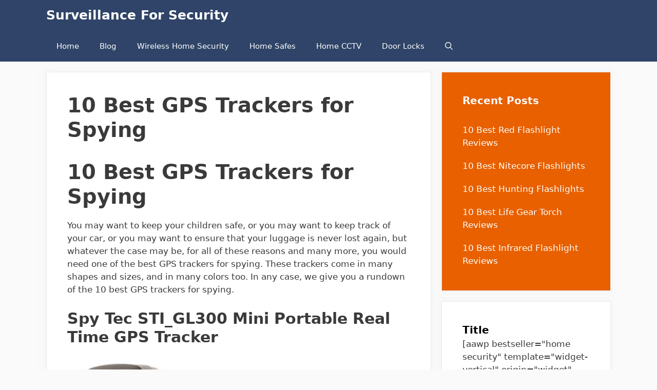

--- FILE ---
content_type: text/html; charset=UTF-8
request_url: https://www.surveillanceforsecurity.com/best-gps-trackers-for-spying.html
body_size: 16929
content:
<!DOCTYPE html>
<html lang="en-US">
<head>
	<meta charset="UTF-8">
	<title>10 Best GPS Trackers for Spying - Surveillance For Security</title><link rel="stylesheet" href="https://www.surveillanceforsecurity.com/wp-content/cache/min/1/17fdc400df3d4d7ef57b2634af8c9390.css" media="all" data-minify="1" />
<meta name="viewport" content="width=device-width, initial-scale=1">
<!-- The SEO Framework by Sybre Waaijer -->
<link rel="canonical" href="https://www.surveillanceforsecurity.com/best-gps-trackers-for-spying.html" />
<meta name="description" content="You may want to keep your children safe, or you may want to keep track of your car, or you may want to ensure that your luggage is never lost again…" />
<meta property="og:type" content="article" />
<meta property="og:locale" content="en_US" />
<meta property="og:site_name" content="Surveillance For Security" />
<meta property="og:title" content="10 Best GPS Trackers for Spying - Surveillance For Security" />
<meta property="og:description" content="You may want to keep your children safe, or you may want to keep track of your car, or you may want to ensure that your luggage is never lost again, but whatever the case may be, for all of these…" />
<meta property="og:url" content="https://www.surveillanceforsecurity.com/best-gps-trackers-for-spying.html" />
<meta property="og:image" content="https://www.surveillanceforsecurity.com/wp-content/uploads/2015/10/SpyTec_STI_GL300_Mini_Portable_Real_Time_GPS_Tracker-209x300.jpg" />
<meta property="og:image" content="https://www.surveillanceforsecurity.com/wp-content/uploads/2015/10/SpySpot_TT8850_Real-Time_Gl_200_Micro_Tracker-300x300.jpg" />
<meta property="og:image" content="https://www.surveillanceforsecurity.com/wp-content/uploads/2015/10/Trackport_GPS_Tracker_OBD_Plug_Track-300x225.jpg" />
<meta property="og:image" content="https://www.surveillanceforsecurity.com/wp-content/uploads/2015/10/TK102_Mini_Spy_Real-time_Tracker_For_GPS_GSM_GPRS_Systems-300x300.jpg" />
<meta property="og:image" content="https://www.surveillanceforsecurity.com/wp-content/uploads/2015/10/TOMTOP_TKSTAR_GPS_Tracker_GSM_for_children-300x300.jpg" />
<meta property="og:image" content="https://www.surveillanceforsecurity.com/wp-content/uploads/2015/10/Anysun_Gps_SMS_Tracker_Tk103b-300x300.jpg" />
<meta property="article:published_time" content="2016-01-10T15:18:46+00:00" />
<meta property="article:modified_time" content="2016-08-28T02:33:29+00:00" />
<meta name="twitter:card" content="summary_large_image" />
<meta name="twitter:title" content="10 Best GPS Trackers for Spying - Surveillance For Security" />
<meta name="twitter:description" content="You may want to keep your children safe, or you may want to keep track of your car, or you may want to ensure that your luggage is never lost again, but whatever the case may be, for all of these…" />
<meta name="twitter:image" content="https://www.surveillanceforsecurity.com/wp-content/uploads/2015/10/SpyTec_STI_GL300_Mini_Portable_Real_Time_GPS_Tracker-209x300.jpg" />
<script type="application/ld+json">{"@context":"https://schema.org","@graph":[{"@type":"WebSite","@id":"https://www.surveillanceforsecurity.com/#/schema/WebSite","url":"https://www.surveillanceforsecurity.com/","name":"Surveillance For Security","inLanguage":"en-US","potentialAction":{"@type":"SearchAction","target":{"@type":"EntryPoint","urlTemplate":"https://www.surveillanceforsecurity.com/search/{search_term_string}"},"query-input":"required name=search_term_string"},"publisher":{"@type":"Organization","@id":"https://www.surveillanceforsecurity.com/#/schema/Organization","name":"Surveillance For Security","url":"https://www.surveillanceforsecurity.com/"}},{"@type":"WebPage","@id":"https://www.surveillanceforsecurity.com/best-gps-trackers-for-spying.html","url":"https://www.surveillanceforsecurity.com/best-gps-trackers-for-spying.html","name":"10 Best GPS Trackers for Spying - Surveillance For Security","description":"You may want to keep your children safe, or you may want to keep track of your car, or you may want to ensure that your luggage is never lost again…","inLanguage":"en-US","isPartOf":{"@id":"https://www.surveillanceforsecurity.com/#/schema/WebSite"},"breadcrumb":{"@type":"BreadcrumbList","@id":"https://www.surveillanceforsecurity.com/#/schema/BreadcrumbList","itemListElement":[{"@type":"ListItem","position":1,"item":"https://www.surveillanceforsecurity.com/","name":"Surveillance For Security"},{"@type":"ListItem","position":2,"item":"https://www.surveillanceforsecurity.com/category/uncategorized","name":"Category: Uncategorized"},{"@type":"ListItem","position":3,"name":"10 Best GPS Trackers for Spying"}]},"potentialAction":{"@type":"ReadAction","target":"https://www.surveillanceforsecurity.com/best-gps-trackers-for-spying.html"},"datePublished":"2016-01-10T15:18:46+00:00","dateModified":"2016-08-28T02:33:29+00:00","author":{"@type":"Person","@id":"https://www.surveillanceforsecurity.com/#/schema/Person/77170db99b15c0e8ce5884188be02387","name":"janetmiller"}}]}</script>
<!-- / The SEO Framework by Sybre Waaijer | 30.43ms meta | 29.93ms boot -->

<link rel='dns-prefetch' href='//api.db-ip.com' />
<link rel='dns-prefetch' href='//ads.adthrive.com' />
<link rel='dns-prefetch' href='//maps.googleapis.com' />
<link rel='dns-prefetch' href='//maps.gstatic.com' />


<link rel='dns-prefetch' href='//ajax.googleapis.com' />
<link rel='dns-prefetch' href='//apis.google.com' />
<link rel='dns-prefetch' href='//google-analytics.com' />
<link rel='dns-prefetch' href='//www.google-analytics.com' />
<link rel='dns-prefetch' href='//ssl.google-analytics.com' />
<link rel='dns-prefetch' href='//youtube.com' />
<link rel='dns-prefetch' href='//api.pinterest.com' />
<link rel='dns-prefetch' href='//cdnjs.cloudflare.com' />
<link rel='dns-prefetch' href='//pixel.wp.com' />
<link rel='dns-prefetch' href='//connect.facebook.net' />
<link rel='dns-prefetch' href='//platform.twitter.com' />
<link rel='dns-prefetch' href='//syndication.twitter.com' />
<link rel='dns-prefetch' href='//platform.instagram.com' />
<link rel='dns-prefetch' href='//disqus.com' />
<link rel='dns-prefetch' href='//sitename.disqus.com' />
<link rel='dns-prefetch' href='//s7.addthis.com' />
<link rel='dns-prefetch' href='//platform.linkedin.com' />
<link rel='dns-prefetch' href='//w.sharethis.com' />
<link rel='dns-prefetch' href='//s0.wp.com' />
<link rel='dns-prefetch' href='//s.gravatar.com' />
<link rel='dns-prefetch' href='//stats.wp.com' />
<link rel='dns-prefetch' href='//ajax.cloudflare.com' />
<link rel='dns-prefetch' href='//www.jenreviews.com' />
<link rel='dns-prefetch' href='//aax-us-east.amazon-adsystem.com' />
<link rel='dns-prefetch' href='//z-na.amazon-adsystem.com' />
<link rel='dns-prefetch' href='//fls-na.amazon-adsystem.com' />
<link rel='dns-prefetch' href='//ir-na.amazon-adsystem.com' />
<link rel='dns-prefetch' href='//googletagmanager.com' />
<link rel='dns-prefetch' href='//m.media-amazon.com' />
<link rel='dns-prefetch' href='//scripts.mediavine.com' />
<link rel='dns-prefetch' href='//exchange.mediavine.com' />
<link rel='dns-prefetch' href='//keywords.mediavine.com' />

<link rel="alternate" type="application/rss+xml" title="Surveillance For Security &raquo; Feed" href="https://www.surveillanceforsecurity.com/feed" />
<style id='wp-img-auto-sizes-contain-inline-css'>
img:is([sizes=auto i],[sizes^="auto," i]){contain-intrinsic-size:3000px 1500px}
/*# sourceURL=wp-img-auto-sizes-contain-inline-css */
</style>
<style id='wp-block-library-inline-css'>
:root{--wp-block-synced-color:#7a00df;--wp-block-synced-color--rgb:122,0,223;--wp-bound-block-color:var(--wp-block-synced-color);--wp-editor-canvas-background:#ddd;--wp-admin-theme-color:#007cba;--wp-admin-theme-color--rgb:0,124,186;--wp-admin-theme-color-darker-10:#006ba1;--wp-admin-theme-color-darker-10--rgb:0,107,160.5;--wp-admin-theme-color-darker-20:#005a87;--wp-admin-theme-color-darker-20--rgb:0,90,135;--wp-admin-border-width-focus:2px}@media (min-resolution:192dpi){:root{--wp-admin-border-width-focus:1.5px}}.wp-element-button{cursor:pointer}:root .has-very-light-gray-background-color{background-color:#eee}:root .has-very-dark-gray-background-color{background-color:#313131}:root .has-very-light-gray-color{color:#eee}:root .has-very-dark-gray-color{color:#313131}:root .has-vivid-green-cyan-to-vivid-cyan-blue-gradient-background{background:linear-gradient(135deg,#00d084,#0693e3)}:root .has-purple-crush-gradient-background{background:linear-gradient(135deg,#34e2e4,#4721fb 50%,#ab1dfe)}:root .has-hazy-dawn-gradient-background{background:linear-gradient(135deg,#faaca8,#dad0ec)}:root .has-subdued-olive-gradient-background{background:linear-gradient(135deg,#fafae1,#67a671)}:root .has-atomic-cream-gradient-background{background:linear-gradient(135deg,#fdd79a,#004a59)}:root .has-nightshade-gradient-background{background:linear-gradient(135deg,#330968,#31cdcf)}:root .has-midnight-gradient-background{background:linear-gradient(135deg,#020381,#2874fc)}:root{--wp--preset--font-size--normal:16px;--wp--preset--font-size--huge:42px}.has-regular-font-size{font-size:1em}.has-larger-font-size{font-size:2.625em}.has-normal-font-size{font-size:var(--wp--preset--font-size--normal)}.has-huge-font-size{font-size:var(--wp--preset--font-size--huge)}.has-text-align-center{text-align:center}.has-text-align-left{text-align:left}.has-text-align-right{text-align:right}.has-fit-text{white-space:nowrap!important}#end-resizable-editor-section{display:none}.aligncenter{clear:both}.items-justified-left{justify-content:flex-start}.items-justified-center{justify-content:center}.items-justified-right{justify-content:flex-end}.items-justified-space-between{justify-content:space-between}.screen-reader-text{border:0;clip-path:inset(50%);height:1px;margin:-1px;overflow:hidden;padding:0;position:absolute;width:1px;word-wrap:normal!important}.screen-reader-text:focus{background-color:#ddd;clip-path:none;color:#444;display:block;font-size:1em;height:auto;left:5px;line-height:normal;padding:15px 23px 14px;text-decoration:none;top:5px;width:auto;z-index:100000}html :where(.has-border-color){border-style:solid}html :where([style*=border-top-color]){border-top-style:solid}html :where([style*=border-right-color]){border-right-style:solid}html :where([style*=border-bottom-color]){border-bottom-style:solid}html :where([style*=border-left-color]){border-left-style:solid}html :where([style*=border-width]){border-style:solid}html :where([style*=border-top-width]){border-top-style:solid}html :where([style*=border-right-width]){border-right-style:solid}html :where([style*=border-bottom-width]){border-bottom-style:solid}html :where([style*=border-left-width]){border-left-style:solid}html :where(img[class*=wp-image-]){height:auto;max-width:100%}:where(figure){margin:0 0 1em}html :where(.is-position-sticky){--wp-admin--admin-bar--position-offset:var(--wp-admin--admin-bar--height,0px)}@media screen and (max-width:600px){html :where(.is-position-sticky){--wp-admin--admin-bar--position-offset:0px}}

/*# sourceURL=wp-block-library-inline-css */
</style><style id='global-styles-inline-css'>
:root{--wp--preset--aspect-ratio--square: 1;--wp--preset--aspect-ratio--4-3: 4/3;--wp--preset--aspect-ratio--3-4: 3/4;--wp--preset--aspect-ratio--3-2: 3/2;--wp--preset--aspect-ratio--2-3: 2/3;--wp--preset--aspect-ratio--16-9: 16/9;--wp--preset--aspect-ratio--9-16: 9/16;--wp--preset--color--black: #000000;--wp--preset--color--cyan-bluish-gray: #abb8c3;--wp--preset--color--white: #ffffff;--wp--preset--color--pale-pink: #f78da7;--wp--preset--color--vivid-red: #cf2e2e;--wp--preset--color--luminous-vivid-orange: #ff6900;--wp--preset--color--luminous-vivid-amber: #fcb900;--wp--preset--color--light-green-cyan: #7bdcb5;--wp--preset--color--vivid-green-cyan: #00d084;--wp--preset--color--pale-cyan-blue: #8ed1fc;--wp--preset--color--vivid-cyan-blue: #0693e3;--wp--preset--color--vivid-purple: #9b51e0;--wp--preset--color--contrast: var(--contrast);--wp--preset--color--contrast-2: var(--contrast-2);--wp--preset--color--contrast-3: var(--contrast-3);--wp--preset--color--base: var(--base);--wp--preset--color--base-2: var(--base-2);--wp--preset--color--base-3: var(--base-3);--wp--preset--color--accent: var(--accent);--wp--preset--gradient--vivid-cyan-blue-to-vivid-purple: linear-gradient(135deg,rgb(6,147,227) 0%,rgb(155,81,224) 100%);--wp--preset--gradient--light-green-cyan-to-vivid-green-cyan: linear-gradient(135deg,rgb(122,220,180) 0%,rgb(0,208,130) 100%);--wp--preset--gradient--luminous-vivid-amber-to-luminous-vivid-orange: linear-gradient(135deg,rgb(252,185,0) 0%,rgb(255,105,0) 100%);--wp--preset--gradient--luminous-vivid-orange-to-vivid-red: linear-gradient(135deg,rgb(255,105,0) 0%,rgb(207,46,46) 100%);--wp--preset--gradient--very-light-gray-to-cyan-bluish-gray: linear-gradient(135deg,rgb(238,238,238) 0%,rgb(169,184,195) 100%);--wp--preset--gradient--cool-to-warm-spectrum: linear-gradient(135deg,rgb(74,234,220) 0%,rgb(151,120,209) 20%,rgb(207,42,186) 40%,rgb(238,44,130) 60%,rgb(251,105,98) 80%,rgb(254,248,76) 100%);--wp--preset--gradient--blush-light-purple: linear-gradient(135deg,rgb(255,206,236) 0%,rgb(152,150,240) 100%);--wp--preset--gradient--blush-bordeaux: linear-gradient(135deg,rgb(254,205,165) 0%,rgb(254,45,45) 50%,rgb(107,0,62) 100%);--wp--preset--gradient--luminous-dusk: linear-gradient(135deg,rgb(255,203,112) 0%,rgb(199,81,192) 50%,rgb(65,88,208) 100%);--wp--preset--gradient--pale-ocean: linear-gradient(135deg,rgb(255,245,203) 0%,rgb(182,227,212) 50%,rgb(51,167,181) 100%);--wp--preset--gradient--electric-grass: linear-gradient(135deg,rgb(202,248,128) 0%,rgb(113,206,126) 100%);--wp--preset--gradient--midnight: linear-gradient(135deg,rgb(2,3,129) 0%,rgb(40,116,252) 100%);--wp--preset--font-size--small: 13px;--wp--preset--font-size--medium: 20px;--wp--preset--font-size--large: 36px;--wp--preset--font-size--x-large: 42px;--wp--preset--spacing--20: 0.44rem;--wp--preset--spacing--30: 0.67rem;--wp--preset--spacing--40: 1rem;--wp--preset--spacing--50: 1.5rem;--wp--preset--spacing--60: 2.25rem;--wp--preset--spacing--70: 3.38rem;--wp--preset--spacing--80: 5.06rem;--wp--preset--shadow--natural: 6px 6px 9px rgba(0, 0, 0, 0.2);--wp--preset--shadow--deep: 12px 12px 50px rgba(0, 0, 0, 0.4);--wp--preset--shadow--sharp: 6px 6px 0px rgba(0, 0, 0, 0.2);--wp--preset--shadow--outlined: 6px 6px 0px -3px rgb(255, 255, 255), 6px 6px rgb(0, 0, 0);--wp--preset--shadow--crisp: 6px 6px 0px rgb(0, 0, 0);}:where(.is-layout-flex){gap: 0.5em;}:where(.is-layout-grid){gap: 0.5em;}body .is-layout-flex{display: flex;}.is-layout-flex{flex-wrap: wrap;align-items: center;}.is-layout-flex > :is(*, div){margin: 0;}body .is-layout-grid{display: grid;}.is-layout-grid > :is(*, div){margin: 0;}:where(.wp-block-columns.is-layout-flex){gap: 2em;}:where(.wp-block-columns.is-layout-grid){gap: 2em;}:where(.wp-block-post-template.is-layout-flex){gap: 1.25em;}:where(.wp-block-post-template.is-layout-grid){gap: 1.25em;}.has-black-color{color: var(--wp--preset--color--black) !important;}.has-cyan-bluish-gray-color{color: var(--wp--preset--color--cyan-bluish-gray) !important;}.has-white-color{color: var(--wp--preset--color--white) !important;}.has-pale-pink-color{color: var(--wp--preset--color--pale-pink) !important;}.has-vivid-red-color{color: var(--wp--preset--color--vivid-red) !important;}.has-luminous-vivid-orange-color{color: var(--wp--preset--color--luminous-vivid-orange) !important;}.has-luminous-vivid-amber-color{color: var(--wp--preset--color--luminous-vivid-amber) !important;}.has-light-green-cyan-color{color: var(--wp--preset--color--light-green-cyan) !important;}.has-vivid-green-cyan-color{color: var(--wp--preset--color--vivid-green-cyan) !important;}.has-pale-cyan-blue-color{color: var(--wp--preset--color--pale-cyan-blue) !important;}.has-vivid-cyan-blue-color{color: var(--wp--preset--color--vivid-cyan-blue) !important;}.has-vivid-purple-color{color: var(--wp--preset--color--vivid-purple) !important;}.has-black-background-color{background-color: var(--wp--preset--color--black) !important;}.has-cyan-bluish-gray-background-color{background-color: var(--wp--preset--color--cyan-bluish-gray) !important;}.has-white-background-color{background-color: var(--wp--preset--color--white) !important;}.has-pale-pink-background-color{background-color: var(--wp--preset--color--pale-pink) !important;}.has-vivid-red-background-color{background-color: var(--wp--preset--color--vivid-red) !important;}.has-luminous-vivid-orange-background-color{background-color: var(--wp--preset--color--luminous-vivid-orange) !important;}.has-luminous-vivid-amber-background-color{background-color: var(--wp--preset--color--luminous-vivid-amber) !important;}.has-light-green-cyan-background-color{background-color: var(--wp--preset--color--light-green-cyan) !important;}.has-vivid-green-cyan-background-color{background-color: var(--wp--preset--color--vivid-green-cyan) !important;}.has-pale-cyan-blue-background-color{background-color: var(--wp--preset--color--pale-cyan-blue) !important;}.has-vivid-cyan-blue-background-color{background-color: var(--wp--preset--color--vivid-cyan-blue) !important;}.has-vivid-purple-background-color{background-color: var(--wp--preset--color--vivid-purple) !important;}.has-black-border-color{border-color: var(--wp--preset--color--black) !important;}.has-cyan-bluish-gray-border-color{border-color: var(--wp--preset--color--cyan-bluish-gray) !important;}.has-white-border-color{border-color: var(--wp--preset--color--white) !important;}.has-pale-pink-border-color{border-color: var(--wp--preset--color--pale-pink) !important;}.has-vivid-red-border-color{border-color: var(--wp--preset--color--vivid-red) !important;}.has-luminous-vivid-orange-border-color{border-color: var(--wp--preset--color--luminous-vivid-orange) !important;}.has-luminous-vivid-amber-border-color{border-color: var(--wp--preset--color--luminous-vivid-amber) !important;}.has-light-green-cyan-border-color{border-color: var(--wp--preset--color--light-green-cyan) !important;}.has-vivid-green-cyan-border-color{border-color: var(--wp--preset--color--vivid-green-cyan) !important;}.has-pale-cyan-blue-border-color{border-color: var(--wp--preset--color--pale-cyan-blue) !important;}.has-vivid-cyan-blue-border-color{border-color: var(--wp--preset--color--vivid-cyan-blue) !important;}.has-vivid-purple-border-color{border-color: var(--wp--preset--color--vivid-purple) !important;}.has-vivid-cyan-blue-to-vivid-purple-gradient-background{background: var(--wp--preset--gradient--vivid-cyan-blue-to-vivid-purple) !important;}.has-light-green-cyan-to-vivid-green-cyan-gradient-background{background: var(--wp--preset--gradient--light-green-cyan-to-vivid-green-cyan) !important;}.has-luminous-vivid-amber-to-luminous-vivid-orange-gradient-background{background: var(--wp--preset--gradient--luminous-vivid-amber-to-luminous-vivid-orange) !important;}.has-luminous-vivid-orange-to-vivid-red-gradient-background{background: var(--wp--preset--gradient--luminous-vivid-orange-to-vivid-red) !important;}.has-very-light-gray-to-cyan-bluish-gray-gradient-background{background: var(--wp--preset--gradient--very-light-gray-to-cyan-bluish-gray) !important;}.has-cool-to-warm-spectrum-gradient-background{background: var(--wp--preset--gradient--cool-to-warm-spectrum) !important;}.has-blush-light-purple-gradient-background{background: var(--wp--preset--gradient--blush-light-purple) !important;}.has-blush-bordeaux-gradient-background{background: var(--wp--preset--gradient--blush-bordeaux) !important;}.has-luminous-dusk-gradient-background{background: var(--wp--preset--gradient--luminous-dusk) !important;}.has-pale-ocean-gradient-background{background: var(--wp--preset--gradient--pale-ocean) !important;}.has-electric-grass-gradient-background{background: var(--wp--preset--gradient--electric-grass) !important;}.has-midnight-gradient-background{background: var(--wp--preset--gradient--midnight) !important;}.has-small-font-size{font-size: var(--wp--preset--font-size--small) !important;}.has-medium-font-size{font-size: var(--wp--preset--font-size--medium) !important;}.has-large-font-size{font-size: var(--wp--preset--font-size--large) !important;}.has-x-large-font-size{font-size: var(--wp--preset--font-size--x-large) !important;}
/*# sourceURL=global-styles-inline-css */
</style>

<style id='classic-theme-styles-inline-css'>
/*! This file is auto-generated */
.wp-block-button__link{color:#fff;background-color:#32373c;border-radius:9999px;box-shadow:none;text-decoration:none;padding:calc(.667em + 2px) calc(1.333em + 2px);font-size:1.125em}.wp-block-file__button{background:#32373c;color:#fff;text-decoration:none}
/*# sourceURL=/wp-includes/css/classic-themes.min.css */
</style>



<style id='generate-style-inline-css'>
body{background-color:#fafafa;color:#3a3a3a;}a{color:#1b78e2;}a:hover, a:focus, a:active{color:#000000;}body .grid-container{max-width:1100px;}.wp-block-group__inner-container{max-width:1100px;margin-left:auto;margin-right:auto;}.navigation-search{position:absolute;left:-99999px;pointer-events:none;visibility:hidden;z-index:20;width:100%;top:0;transition:opacity 100ms ease-in-out;opacity:0;}.navigation-search.nav-search-active{left:0;right:0;pointer-events:auto;visibility:visible;opacity:1;}.navigation-search input[type="search"]{outline:0;border:0;vertical-align:bottom;line-height:1;opacity:0.9;width:100%;z-index:20;border-radius:0;-webkit-appearance:none;height:60px;}.navigation-search input::-ms-clear{display:none;width:0;height:0;}.navigation-search input::-ms-reveal{display:none;width:0;height:0;}.navigation-search input::-webkit-search-decoration, .navigation-search input::-webkit-search-cancel-button, .navigation-search input::-webkit-search-results-button, .navigation-search input::-webkit-search-results-decoration{display:none;}.main-navigation li.search-item{z-index:21;}li.search-item.active{transition:opacity 100ms ease-in-out;}.nav-left-sidebar .main-navigation li.search-item.active,.nav-right-sidebar .main-navigation li.search-item.active{width:auto;display:inline-block;float:right;}.gen-sidebar-nav .navigation-search{top:auto;bottom:0;}:root{--contrast:#222222;--contrast-2:#575760;--contrast-3:#b2b2be;--base:#f0f0f0;--base-2:#f7f8f9;--base-3:#ffffff;--accent:#1e73be;}:root .has-contrast-color{color:var(--contrast);}:root .has-contrast-background-color{background-color:var(--contrast);}:root .has-contrast-2-color{color:var(--contrast-2);}:root .has-contrast-2-background-color{background-color:var(--contrast-2);}:root .has-contrast-3-color{color:var(--contrast-3);}:root .has-contrast-3-background-color{background-color:var(--contrast-3);}:root .has-base-color{color:var(--base);}:root .has-base-background-color{background-color:var(--base);}:root .has-base-2-color{color:var(--base-2);}:root .has-base-2-background-color{background-color:var(--base-2);}:root .has-base-3-color{color:var(--base-3);}:root .has-base-3-background-color{background-color:var(--base-3);}:root .has-accent-color{color:var(--accent);}:root .has-accent-background-color{background-color:var(--accent);}body, button, input, select, textarea{font-family:-apple-system, system-ui, BlinkMacSystemFont, "Segoe UI", Helvetica, Arial, sans-serif, "Apple Color Emoji", "Segoe UI Emoji", "Segoe UI Symbol";}body{line-height:1.5;}.entry-content > [class*="wp-block-"]:not(:last-child):not(.wp-block-heading){margin-bottom:1.5em;}.main-navigation .main-nav ul ul li a{font-size:14px;}.widget-title{font-weight:600;}.sidebar .widget, .footer-widgets .widget{font-size:17px;}button:not(.menu-toggle),html input[type="button"],input[type="reset"],input[type="submit"],.button,.wp-block-button .wp-block-button__link{font-size:15px;}h1{font-weight:600;font-size:40px;}h2{font-weight:600;font-size:30px;}h3{font-size:20px;}h4{font-size:inherit;}h5{font-size:inherit;}@media (max-width:768px){.main-title{font-size:20px;}h1{font-size:30px;}h2{font-size:25px;}}.top-bar{background-color:#636363;color:#ffffff;}.top-bar a{color:#ffffff;}.top-bar a:hover{color:#303030;}.site-header{background-color:#ffffff;color:#3a3a3a;}.site-header a{color:#3a3a3a;}.main-title a,.main-title a:hover{color:#ffffff;}.site-description{color:#757575;}.main-navigation,.main-navigation ul ul{background-color:#2f4468;}.main-navigation .main-nav ul li a, .main-navigation .menu-toggle, .main-navigation .menu-bar-items{color:#ffffff;}.main-navigation .main-nav ul li:not([class*="current-menu-"]):hover > a, .main-navigation .main-nav ul li:not([class*="current-menu-"]):focus > a, .main-navigation .main-nav ul li.sfHover:not([class*="current-menu-"]) > a, .main-navigation .menu-bar-item:hover > a, .main-navigation .menu-bar-item.sfHover > a{color:#dee5ed;background-color:#2f4468;}button.menu-toggle:hover,button.menu-toggle:focus,.main-navigation .mobile-bar-items a,.main-navigation .mobile-bar-items a:hover,.main-navigation .mobile-bar-items a:focus{color:#ffffff;}.main-navigation .main-nav ul li[class*="current-menu-"] > a{color:#ffffff;background-color:rgba(10,10,10,0.31);}.navigation-search input[type="search"],.navigation-search input[type="search"]:active, .navigation-search input[type="search"]:focus, .main-navigation .main-nav ul li.search-item.active > a, .main-navigation .menu-bar-items .search-item.active > a{color:#dee5ed;background-color:#2f4468;}.main-navigation ul ul{background-color:#3f3f3f;}.main-navigation .main-nav ul ul li a{color:#ffffff;}.main-navigation .main-nav ul ul li:not([class*="current-menu-"]):hover > a,.main-navigation .main-nav ul ul li:not([class*="current-menu-"]):focus > a, .main-navigation .main-nav ul ul li.sfHover:not([class*="current-menu-"]) > a{color:#ffffff;background-color:#4f4f4f;}.main-navigation .main-nav ul ul li[class*="current-menu-"] > a{color:#ffffff;background-color:#4f4f4f;}.separate-containers .inside-article, .separate-containers .comments-area, .separate-containers .page-header, .one-container .container, .separate-containers .paging-navigation, .inside-page-header{background-color:#ffffff;}.entry-title a{color:#2f4468;}.entry-title a:hover{color:#0a0000;}.entry-meta{color:#878787;}.entry-meta a{color:#727272;}.entry-meta a:hover{color:#0a0101;}.sidebar .widget{background-color:#ffffff;}.sidebar .widget .widget-title{color:#000000;}.footer-widgets{color:#ffffff;background-color:#2f4468;}.footer-widgets a{color:#ffffff;}.footer-widgets .widget-title{color:#ffffff;}.site-info{color:#2f4468;}.site-info a{color:#2f4468;}.site-info a:hover{color:#0a0a0a;}.footer-bar .widget_nav_menu .current-menu-item a{color:#0a0a0a;}input[type="text"],input[type="email"],input[type="url"],input[type="password"],input[type="search"],input[type="tel"],input[type="number"],textarea,select{color:#666666;background-color:#fafafa;border-color:#cccccc;}input[type="text"]:focus,input[type="email"]:focus,input[type="url"]:focus,input[type="password"]:focus,input[type="search"]:focus,input[type="tel"]:focus,input[type="number"]:focus,textarea:focus,select:focus{color:#666666;background-color:#ffffff;border-color:#bfbfbf;}button,html input[type="button"],input[type="reset"],input[type="submit"],a.button,a.wp-block-button__link:not(.has-background){color:#ffffff;background-color:#2f4468;}button:hover,html input[type="button"]:hover,input[type="reset"]:hover,input[type="submit"]:hover,a.button:hover,button:focus,html input[type="button"]:focus,input[type="reset"]:focus,input[type="submit"]:focus,a.button:focus,a.wp-block-button__link:not(.has-background):active,a.wp-block-button__link:not(.has-background):focus,a.wp-block-button__link:not(.has-background):hover{color:#ffffff;background-color:#22304d;}a.generate-back-to-top{background-color:rgba( 0,0,0,0.4 );color:#ffffff;}a.generate-back-to-top:hover,a.generate-back-to-top:focus{background-color:rgba( 0,0,0,0.6 );color:#ffffff;}:root{--gp-search-modal-bg-color:var(--base-3);--gp-search-modal-text-color:var(--contrast);--gp-search-modal-overlay-bg-color:rgba(0,0,0,0.2);}@media (max-width: 768px){.main-navigation .menu-bar-item:hover > a, .main-navigation .menu-bar-item.sfHover > a{background:none;color:#ffffff;}}.inside-top-bar{padding:10px;}.inside-header{padding:40px;}.site-main .wp-block-group__inner-container{padding:40px;}.entry-content .alignwide, body:not(.no-sidebar) .entry-content .alignfull{margin-left:-40px;width:calc(100% + 80px);max-width:calc(100% + 80px);}.rtl .menu-item-has-children .dropdown-menu-toggle{padding-left:20px;}.rtl .main-navigation .main-nav ul li.menu-item-has-children > a{padding-right:20px;}.site-info{padding:20px;}@media (max-width:768px){.separate-containers .inside-article, .separate-containers .comments-area, .separate-containers .page-header, .separate-containers .paging-navigation, .one-container .site-content, .inside-page-header{padding:30px;}.site-main .wp-block-group__inner-container{padding:30px;}.site-info{padding-right:10px;padding-left:10px;}.entry-content .alignwide, body:not(.no-sidebar) .entry-content .alignfull{margin-left:-30px;width:calc(100% + 60px);max-width:calc(100% + 60px);}}.one-container .sidebar .widget{padding:0px;}/* End cached CSS */@media (max-width: 768px){.main-navigation .menu-toggle,.main-navigation .mobile-bar-items,.sidebar-nav-mobile:not(#sticky-placeholder){display:block;}.main-navigation ul,.gen-sidebar-nav{display:none;}[class*="nav-float-"] .site-header .inside-header > *{float:none;clear:both;}}
.main-navigation .main-nav ul li a,.menu-toggle,.main-navigation .mobile-bar-items a{transition: line-height 300ms ease}.main-navigation.toggled .main-nav > ul{background-color: #2f4468}
.navigation-branding .main-title{font-weight:bold;text-transform:none;font-size:25px;}@media (max-width: 768px){.navigation-branding .main-title{font-size:20px;}}
/*# sourceURL=generate-style-inline-css */
</style>









<style id='generate-navigation-branding-inline-css'>
.navigation-branding img, .site-logo.mobile-header-logo img{height:60px;width:auto;}.navigation-branding .main-title{line-height:60px;}@media (max-width: 1110px){#site-navigation .navigation-branding, #sticky-navigation .navigation-branding{margin-left:10px;}}@media (max-width: 768px){.main-navigation:not(.slideout-navigation) .main-nav{-ms-flex:0 0 100%;flex:0 0 100%;}.main-navigation:not(.slideout-navigation) .inside-navigation{-ms-flex-wrap:wrap;flex-wrap:wrap;display:-webkit-box;display:-ms-flexbox;display:flex;}.nav-aligned-center .navigation-branding, .nav-aligned-left .navigation-branding{margin-right:auto;}.nav-aligned-center  .main-navigation.has-branding:not(.slideout-navigation) .inside-navigation .main-nav,.nav-aligned-center  .main-navigation.has-sticky-branding.navigation-stick .inside-navigation .main-nav,.nav-aligned-left  .main-navigation.has-branding:not(.slideout-navigation) .inside-navigation .main-nav,.nav-aligned-left  .main-navigation.has-sticky-branding.navigation-stick .inside-navigation .main-nav{margin-right:0px;}}
/*# sourceURL=generate-navigation-branding-inline-css */
</style>
<link rel='preload' as='font'  id='wpzoom-social-icons-font-academicons-woff2-css' href='https://www.surveillanceforsecurity.com/wp-content/plugins/social-icons-widget-by-wpzoom/assets/font/academicons.woff2?v=1.9.2' type='font/woff2' crossorigin />
<link rel='preload' as='font'  id='wpzoom-social-icons-font-fontawesome-3-woff2-css' href='https://www.surveillanceforsecurity.com/wp-content/plugins/social-icons-widget-by-wpzoom/assets/font/fontawesome-webfont.woff2?v=4.7.0' type='font/woff2' crossorigin />
<link rel='preload' as='font'  id='wpzoom-social-icons-font-genericons-woff-css' href='https://www.surveillanceforsecurity.com/wp-content/plugins/social-icons-widget-by-wpzoom/assets/font/Genericons.woff' type='font/woff' crossorigin />
<link rel='preload' as='font'  id='wpzoom-social-icons-font-socicon-woff2-css' href='https://www.surveillanceforsecurity.com/wp-content/plugins/social-icons-widget-by-wpzoom/assets/font/socicon.woff2?v=4.5.3' type='font/woff2' crossorigin />
<style id='rocket-lazyload-inline-css'>
.rll-youtube-player{position:relative;padding-bottom:56.23%;height:0;overflow:hidden;max-width:100%;}.rll-youtube-player:focus-within{outline: 2px solid currentColor;outline-offset: 5px;}.rll-youtube-player iframe{position:absolute;top:0;left:0;width:100%;height:100%;z-index:100;background:0 0}.rll-youtube-player img{bottom:0;display:block;left:0;margin:auto;max-width:100%;width:100%;position:absolute;right:0;top:0;border:none;height:auto;-webkit-transition:.4s all;-moz-transition:.4s all;transition:.4s all}.rll-youtube-player img:hover{-webkit-filter:brightness(75%)}.rll-youtube-player .play{height:100%;width:100%;left:0;top:0;position:absolute;background:url(https://www.surveillanceforsecurity.com/wp-content/plugins/wp-rocket/assets/img/youtube.png) no-repeat center;background-color: transparent !important;cursor:pointer;border:none;}.wp-embed-responsive .wp-has-aspect-ratio .rll-youtube-player{position:absolute;padding-bottom:0;width:100%;height:100%;top:0;bottom:0;left:0;right:0}
/*# sourceURL=rocket-lazyload-inline-css */
</style>
<script src="https://www.surveillanceforsecurity.com/wp-includes/js/jquery/jquery.min.js?ver=3.7.1" id="jquery-core-js" type="d5da4a854537d04410ab7f3f-text/javascript"></script>
<script id="jquery-js-after" type="d5da4a854537d04410ab7f3f-text/javascript">
jQuery(document).ready(function() {
	jQuery(".08d51ebfa5788a1a399892fd695849c5").click(function() {
		jQuery.post(
			"https://www.surveillanceforsecurity.com/wp-admin/admin-ajax.php", {
				"action": "quick_adsense_onpost_ad_click",
				"quick_adsense_onpost_ad_index": jQuery(this).attr("data-index"),
				"quick_adsense_nonce": "e204c017e8",
			}, function(response) { }
		);
	});
});

//# sourceURL=jquery-js-after
</script>
<style type="text/css">.aawp .aawp-tb__row--highlight{background-color:#256aaf;}.aawp .aawp-tb__row--highlight{color:#fff;}.aawp .aawp-tb__row--highlight a{color:#fff;}</style><link href="[data-uri]" rel="icon" type="image/x-icon" />		<style id="wp-custom-css">
			/* GeneratePress Site CSS */ .inside-article,
.sidebar .widget,
.comments-area {
		border: 1px solid rgba(232, 234, 237, 1);
	box-shadow: 0 0 10px rgba(232, 234, 237, 0.5);
}

/* Featured widget */
.sidebar .widget:first-child {
	background-color: #e86000;
	color: #fff;
}

.sidebar .widget:first-child .widget-title,
.sidebar .widget:first-child a:not(.button) {
	color: #fff;
}

.sidebar .widget li {
	margin-bottom: 15px;
}

.button.light {
	background: #fff;
	color: #000;
}

.button.light:hover {
	background: #fafafa;
	color: #222;
}

.separate-containers .page-header {
	background: transparent;
	padding: 20px 0;
}

.page-header h1 {
	font-size: 30px;
}

@media (max-width: 768px) {
	.post-image img {
		max-width: 100%;
	}
} /* End GeneratePress Site CSS */		</style>
		<noscript><style id="rocket-lazyload-nojs-css">.rll-youtube-player, [data-lazy-src]{display:none !important;}</style></noscript><noscript><style>.perfmatters-lazy[data-src]{display:none !important;}</style></noscript></head>

<body data-rsssl=1 class="wp-singular post-template-default single single-post postid-521 single-format-standard wp-embed-responsive wp-theme-generatepress aawp-custom post-image-above-header post-image-aligned-center sticky-menu-no-transition sticky-enabled both-sticky-menu right-sidebar nav-below-header separate-containers fluid-header active-footer-widgets-0 nav-search-enabled nav-aligned-right header-aligned-left dropdown-hover" itemtype="https://schema.org/Blog" itemscope>
	<a class="screen-reader-text skip-link" href="#content" title="Skip to content">Skip to content</a>		<nav class="auto-hide-sticky has-branding main-navigation sub-menu-right" id="site-navigation" aria-label="Primary"  itemtype="https://schema.org/SiteNavigationElement" itemscope>
			<div class="inside-navigation grid-container grid-parent">
				<div class="navigation-branding"><p class="main-title" itemprop="headline">
					<a href="https://www.surveillanceforsecurity.com/" rel="home">
						Surveillance For Security
					</a>
				</p></div><form method="get" class="search-form navigation-search" action="https://www.surveillanceforsecurity.com/">
					<input type="search" class="search-field" value="" name="s" title="Search" />
				</form>		<div class="mobile-bar-items">
						<span class="search-item">
				<a aria-label="Open Search Bar" href="#">
					<span class="gp-icon icon-search"><svg viewBox="0 0 512 512" aria-hidden="true" xmlns="http://www.w3.org/2000/svg" width="1em" height="1em"><path fill-rule="evenodd" clip-rule="evenodd" d="M208 48c-88.366 0-160 71.634-160 160s71.634 160 160 160 160-71.634 160-160S296.366 48 208 48zM0 208C0 93.125 93.125 0 208 0s208 93.125 208 208c0 48.741-16.765 93.566-44.843 129.024l133.826 134.018c9.366 9.379 9.355 24.575-.025 33.941-9.379 9.366-24.575 9.355-33.941-.025L337.238 370.987C301.747 399.167 256.839 416 208 416 93.125 416 0 322.875 0 208z" /></svg><svg viewBox="0 0 512 512" aria-hidden="true" xmlns="http://www.w3.org/2000/svg" width="1em" height="1em"><path d="M71.029 71.029c9.373-9.372 24.569-9.372 33.942 0L256 222.059l151.029-151.03c9.373-9.372 24.569-9.372 33.942 0 9.372 9.373 9.372 24.569 0 33.942L289.941 256l151.03 151.029c9.372 9.373 9.372 24.569 0 33.942-9.373 9.372-24.569 9.372-33.942 0L256 289.941l-151.029 151.03c-9.373 9.372-24.569 9.372-33.942 0-9.372-9.373-9.372-24.569 0-33.942L222.059 256 71.029 104.971c-9.372-9.373-9.372-24.569 0-33.942z" /></svg></span>				</a>
			</span>
		</div>
						<button class="menu-toggle" aria-controls="primary-menu" aria-expanded="false">
					<span class="gp-icon icon-menu-bars"><svg viewBox="0 0 512 512" aria-hidden="true" xmlns="http://www.w3.org/2000/svg" width="1em" height="1em"><path d="M0 96c0-13.255 10.745-24 24-24h464c13.255 0 24 10.745 24 24s-10.745 24-24 24H24c-13.255 0-24-10.745-24-24zm0 160c0-13.255 10.745-24 24-24h464c13.255 0 24 10.745 24 24s-10.745 24-24 24H24c-13.255 0-24-10.745-24-24zm0 160c0-13.255 10.745-24 24-24h464c13.255 0 24 10.745 24 24s-10.745 24-24 24H24c-13.255 0-24-10.745-24-24z" /></svg><svg viewBox="0 0 512 512" aria-hidden="true" xmlns="http://www.w3.org/2000/svg" width="1em" height="1em"><path d="M71.029 71.029c9.373-9.372 24.569-9.372 33.942 0L256 222.059l151.029-151.03c9.373-9.372 24.569-9.372 33.942 0 9.372 9.373 9.372 24.569 0 33.942L289.941 256l151.03 151.029c9.372 9.373 9.372 24.569 0 33.942-9.373 9.372-24.569 9.372-33.942 0L256 289.941l-151.029 151.03c-9.373 9.372-24.569 9.372-33.942 0-9.372-9.373-9.372-24.569 0-33.942L222.059 256 71.029 104.971c-9.372-9.373-9.372-24.569 0-33.942z" /></svg></span><span class="mobile-menu">Menu</span>				</button>
				<div id="primary-menu" class="main-nav"><ul id="menu-new" class=" menu sf-menu"><li id="menu-item-293" class="menu-item menu-item-type-post_type menu-item-object-page menu-item-home menu-item-293"><a href="https://www.surveillanceforsecurity.com/">Home</a></li>
<li id="menu-item-292" class="menu-item menu-item-type-post_type menu-item-object-page current_page_parent menu-item-292"><a href="https://www.surveillanceforsecurity.com/surveillance-and-security-blog.html">Blog</a></li>
<li id="menu-item-1285" class="menu-item menu-item-type-post_type menu-item-object-post menu-item-1285"><a href="https://www.surveillanceforsecurity.com/wireless-home-security-systems.html">Wireless Home Security</a></li>
<li id="menu-item-1282" class="menu-item menu-item-type-post_type menu-item-object-post menu-item-1282"><a href="https://www.surveillanceforsecurity.com/home-security-safes.html">Home Safes</a></li>
<li id="menu-item-1284" class="menu-item menu-item-type-post_type menu-item-object-post menu-item-1284"><a href="https://www.surveillanceforsecurity.com/home-cctv.html">Home CCTV</a></li>
<li id="menu-item-1283" class="menu-item menu-item-type-post_type menu-item-object-post menu-item-1283"><a href="https://www.surveillanceforsecurity.com/best-fingerprint-door-locks.html">Door Locks</a></li>
<li class="search-item menu-item-align-right"><a aria-label="Open Search Bar" href="#"><span class="gp-icon icon-search"><svg viewBox="0 0 512 512" aria-hidden="true" xmlns="http://www.w3.org/2000/svg" width="1em" height="1em"><path fill-rule="evenodd" clip-rule="evenodd" d="M208 48c-88.366 0-160 71.634-160 160s71.634 160 160 160 160-71.634 160-160S296.366 48 208 48zM0 208C0 93.125 93.125 0 208 0s208 93.125 208 208c0 48.741-16.765 93.566-44.843 129.024l133.826 134.018c9.366 9.379 9.355 24.575-.025 33.941-9.379 9.366-24.575 9.355-33.941-.025L337.238 370.987C301.747 399.167 256.839 416 208 416 93.125 416 0 322.875 0 208z" /></svg><svg viewBox="0 0 512 512" aria-hidden="true" xmlns="http://www.w3.org/2000/svg" width="1em" height="1em"><path d="M71.029 71.029c9.373-9.372 24.569-9.372 33.942 0L256 222.059l151.029-151.03c9.373-9.372 24.569-9.372 33.942 0 9.372 9.373 9.372 24.569 0 33.942L289.941 256l151.03 151.029c9.372 9.373 9.372 24.569 0 33.942-9.373 9.372-24.569 9.372-33.942 0L256 289.941l-151.029 151.03c-9.373 9.372-24.569 9.372-33.942 0-9.372-9.373-9.372-24.569 0-33.942L222.059 256 71.029 104.971c-9.372-9.373-9.372-24.569 0-33.942z" /></svg></span></a></li></ul></div>			</div>
		</nav>
		
	<div class="site grid-container container hfeed grid-parent" id="page">
				<div class="site-content" id="content">
			
	<div class="content-area grid-parent mobile-grid-100 grid-70 tablet-grid-70" id="primary">
		<main class="site-main" id="main">
			
<article id="post-521" class="post-521 post type-post status-publish format-standard hentry category-uncategorized" itemtype="https://schema.org/CreativeWork" itemscope>
	<div class="inside-article">
					<header class="entry-header">
				<h1 class="entry-title" itemprop="headline">10 Best GPS Trackers for Spying</h1>			</header>
			
		<div class="entry-content" itemprop="text">
			<h1>10 Best GPS Trackers for Spying </h1>
<p>You may want to keep your children safe, or you may want to keep track of your car, or you may want to ensure that your luggage is never lost again, but whatever the case may be, for all of these reasons and many more, you would need one of the best GPS trackers for spying. These trackers come in many shapes and sizes, and in many colors too. In any case, we give you a rundown of the 10 best GPS trackers for spying. </p>
<h2>Spy Tec STI_GL300 Mini Portable Real Time GPS Tracker  </h2>
<p><a class="easyazon-link" data-cart="n" data-cloak="n" data-identifier="B00JG8KCLO" data-locale="US" data-localize="n" data-popups="y" data-tag="surveil068-20" href="?tag=surveil068-20" rel="nofollow" target="_blank"><img fetchpriority="high" decoding="async" src="data:image/svg+xml,%3Csvg%20xmlns='http://www.w3.org/2000/svg'%20viewBox='0%200%20209%20300'%3E%3C/svg%3E" alt="SpyTec_STI_GL300_Mini_Portable_Real_Time_GPS_Tracker" width="209" height="300" class="alignnone size-medium wp-image-528" data-lazy-srcset="https://www.surveillanceforsecurity.com/wp-content/uploads/2015/10/SpyTec_STI_GL300_Mini_Portable_Real_Time_GPS_Tracker-209x300.jpg 209w, https://www.surveillanceforsecurity.com/wp-content/uploads/2015/10/SpyTec_STI_GL300_Mini_Portable_Real_Time_GPS_Tracker.jpg 349w" data-lazy-sizes="(max-width: 209px) 100vw, 209px" data-lazy-src="https://www.surveillanceforsecurity.com/wp-content/uploads/2015/10/SpyTec_STI_GL300_Mini_Portable_Real_Time_GPS_Tracker-209x300.jpg" /><noscript><img fetchpriority="high" decoding="async" src="https://www.surveillanceforsecurity.com/wp-content/uploads/2015/10/SpyTec_STI_GL300_Mini_Portable_Real_Time_GPS_Tracker-209x300.jpg" alt="SpyTec_STI_GL300_Mini_Portable_Real_Time_GPS_Tracker" width="209" height="300" class="alignnone size-medium wp-image-528" srcset="https://www.surveillanceforsecurity.com/wp-content/uploads/2015/10/SpyTec_STI_GL300_Mini_Portable_Real_Time_GPS_Tracker-209x300.jpg 209w, https://www.surveillanceforsecurity.com/wp-content/uploads/2015/10/SpyTec_STI_GL300_Mini_Portable_Real_Time_GPS_Tracker.jpg 349w" sizes="(max-width: 209px) 100vw, 209px" /></noscript><br /></a><br />
The spy Tec STI_GL300 Mini Portable Real-time GPS tracker is notable for its discreet appearance. It is only slightly larger than a matchbox. The 3-axis accelerometeri provides improved accuracy thanks to the motion sensor, and the accuracy thus provided is hard to surpass. You can setup Geofencesii quite easily. The service also maintains a history of previous activities for up to 1 year. No contract or fees are required, and the service can be stopped or started any time you want. The battery life is also good. </p>
<p><div class="rll-youtube-player" data-src="https://www.youtube.com/embed/H2HtfEVN8Us" data-id="H2HtfEVN8Us" data-query=""></div><noscript><iframe width="560" height="315" src="https://www.youtube.com/embed/H2HtfEVN8Us" frameborder="0" allowfullscreen></iframe></noscript></p>
<h2> Spy Spot TT8850 Real Time Mini Portable GPS Tracker GPS Tracking Device Gl 200 Micro Tracker  </h2>
<a class="easyazon-link" data-cart="n" data-cloak="n" data-identifier="B008GT8C7K" data-locale="US" data-localize="n" data-popups="y" data-tag="surveil068-20" href="?tag=surveil068-20" rel="nofollow" target="_blank"><img decoding="async" src="data:image/svg+xml,%3Csvg%20xmlns=&#039;http://www.w3.org/2000/svg&#039;%20width=&#039;300&#039;%20height=&#039;300&#039;%20viewBox=&#039;0%200%20300%20300&#039;%3E%3C/svg%3E" alt="SpySpot_TT8850_Real-Time_Gl_200_Micro_Tracker" width="300" height="300" class="alignnone size-medium wp-image-527 perfmatters-lazy" data-lazy-srcset="https://www.surveillanceforsecurity.com/wp-content/uploads/2015/10/SpySpot_TT8850_Real-Time_Gl_200_Micro_Tracker-300x300.jpg 300w, https://www.surveillanceforsecurity.com/wp-content/uploads/2015/10/SpySpot_TT8850_Real-Time_Gl_200_Micro_Tracker-150x150.jpg 150w, https://www.surveillanceforsecurity.com/wp-content/uploads/2015/10/SpySpot_TT8850_Real-Time_Gl_200_Micro_Tracker-144x144.jpg 144w, https://www.surveillanceforsecurity.com/wp-content/uploads/2015/10/SpySpot_TT8850_Real-Time_Gl_200_Micro_Tracker.jpg 459w" data-lazy-sizes="(max-width: 300px) 100vw, 300px" data-lazy-src="https://www.surveillanceforsecurity.com/wp-content/uploads/2015/10/SpySpot_TT8850_Real-Time_Gl_200_Micro_Tracker-300x300.jpg" data-src="//www.w3.org/2000/svg&#039;%20viewBox=&#039;0%200%20300%20300&#039;%3E%3C/svg%3E" /><noscript><img decoding="async" src="data:image/svg+xml,%3Csvg%20xmlns='http://www.w3.org/2000/svg'%20viewBox='0%200%20300%20300'%3E%3C/svg%3E" alt="SpySpot_TT8850_Real-Time_Gl_200_Micro_Tracker" width="300" height="300" class="alignnone size-medium wp-image-527" data-lazy-srcset="https://www.surveillanceforsecurity.com/wp-content/uploads/2015/10/SpySpot_TT8850_Real-Time_Gl_200_Micro_Tracker-300x300.jpg 300w, https://www.surveillanceforsecurity.com/wp-content/uploads/2015/10/SpySpot_TT8850_Real-Time_Gl_200_Micro_Tracker-150x150.jpg 150w, https://www.surveillanceforsecurity.com/wp-content/uploads/2015/10/SpySpot_TT8850_Real-Time_Gl_200_Micro_Tracker-144x144.jpg 144w, https://www.surveillanceforsecurity.com/wp-content/uploads/2015/10/SpySpot_TT8850_Real-Time_Gl_200_Micro_Tracker.jpg 459w" data-lazy-sizes="(max-width: 300px) 100vw, 300px" data-lazy-src="https://www.surveillanceforsecurity.com/wp-content/uploads/2015/10/SpySpot_TT8850_Real-Time_Gl_200_Micro_Tracker-300x300.jpg" /></noscript><noscript><img decoding="async" src="https://www.surveillanceforsecurity.com/wp-content/uploads/2015/10/SpySpot_TT8850_Real-Time_Gl_200_Micro_Tracker-300x300.jpg" alt="SpySpot_TT8850_Real-Time_Gl_200_Micro_Tracker" width="300" height="300" class="alignnone size-medium wp-image-527" srcset="https://www.surveillanceforsecurity.com/wp-content/uploads/2015/10/SpySpot_TT8850_Real-Time_Gl_200_Micro_Tracker-300x300.jpg 300w, https://www.surveillanceforsecurity.com/wp-content/uploads/2015/10/SpySpot_TT8850_Real-Time_Gl_200_Micro_Tracker-150x150.jpg 150w, https://www.surveillanceforsecurity.com/wp-content/uploads/2015/10/SpySpot_TT8850_Real-Time_Gl_200_Micro_Tracker-144x144.jpg 144w, https://www.surveillanceforsecurity.com/wp-content/uploads/2015/10/SpySpot_TT8850_Real-Time_Gl_200_Micro_Tracker.jpg 459w" sizes="(max-width: 300px) 100vw, 300px" /></noscript></a>
<p>The very effective tracker can fit within your palms. The tracking programme will display the battery life of the Micro GPS tracker after you have logged in. SMS and email alerts will also be directed to you upon logging in. Surprisingly, the battery lasts two and a half weeks. You can set up alerts for Geofences, low battery, motion alert and avail many other advanced features. </p>
<p><div class="rll-youtube-player" data-src="https://www.youtube.com/embed/cuvcb_tzwlY" data-id="cuvcb_tzwlY" data-query=""></div><noscript><iframe width="560" height="315" src="https://www.youtube.com/embed/cuvcb_tzwlY" frameborder="0" allowfullscreen></iframe></noscript></p>
<h2> Trackport Vehicle Auto Car Fleet GPS Tracker OBD Plug &#038; Track GPS Tracking System </h2>
<p><a class="easyazon-link" data-cart="n" data-cloak="n" data-identifier="B00KX7XDIG" data-locale="US" data-localize="n" data-popups="y" data-tag="surveil068-20" href="?tag=surveil068-20" rel="nofollow" target="_blank"><img decoding="async" src="data:image/svg+xml,%3Csvg%20xmlns=&#039;http://www.w3.org/2000/svg&#039;%20width=&#039;300&#039;%20height=&#039;225&#039;%20viewBox=&#039;0%200%20300%20225&#039;%3E%3C/svg%3E" alt="Trackport_GPS_Tracker_OBD_Plug_Track" width="300" height="225" class="alignnone size-medium wp-image-531 perfmatters-lazy" data-lazy-srcset="https://www.surveillanceforsecurity.com/wp-content/uploads/2015/10/Trackport_GPS_Tracker_OBD_Plug_Track-300x225.jpg 300w, https://www.surveillanceforsecurity.com/wp-content/uploads/2015/10/Trackport_GPS_Tracker_OBD_Plug_Track-1024x768.jpg 1024w, https://www.surveillanceforsecurity.com/wp-content/uploads/2015/10/Trackport_GPS_Tracker_OBD_Plug_Track-900x675.jpg 900w, https://www.surveillanceforsecurity.com/wp-content/uploads/2015/10/Trackport_GPS_Tracker_OBD_Plug_Track.jpg 1500w" data-lazy-sizes="(max-width: 300px) 100vw, 300px" data-lazy-src="https://www.surveillanceforsecurity.com/wp-content/uploads/2015/10/Trackport_GPS_Tracker_OBD_Plug_Track-300x225.jpg" data-src="//www.w3.org/2000/svg&#039;%20viewBox=&#039;0%200%20300%20225&#039;%3E%3C/svg%3E" /><noscript><img decoding="async" src="data:image/svg+xml,%3Csvg%20xmlns='http://www.w3.org/2000/svg'%20viewBox='0%200%20300%20225'%3E%3C/svg%3E" alt="Trackport_GPS_Tracker_OBD_Plug_Track" width="300" height="225" class="alignnone size-medium wp-image-531" data-lazy-srcset="https://www.surveillanceforsecurity.com/wp-content/uploads/2015/10/Trackport_GPS_Tracker_OBD_Plug_Track-300x225.jpg 300w, https://www.surveillanceforsecurity.com/wp-content/uploads/2015/10/Trackport_GPS_Tracker_OBD_Plug_Track-1024x768.jpg 1024w, https://www.surveillanceforsecurity.com/wp-content/uploads/2015/10/Trackport_GPS_Tracker_OBD_Plug_Track-900x675.jpg 900w, https://www.surveillanceforsecurity.com/wp-content/uploads/2015/10/Trackport_GPS_Tracker_OBD_Plug_Track.jpg 1500w" data-lazy-sizes="(max-width: 300px) 100vw, 300px" data-lazy-src="https://www.surveillanceforsecurity.com/wp-content/uploads/2015/10/Trackport_GPS_Tracker_OBD_Plug_Track-300x225.jpg" /></noscript><noscript><img decoding="async" src="https://www.surveillanceforsecurity.com/wp-content/uploads/2015/10/Trackport_GPS_Tracker_OBD_Plug_Track-300x225.jpg" alt="Trackport_GPS_Tracker_OBD_Plug_Track" width="300" height="225" class="alignnone size-medium wp-image-531" srcset="https://www.surveillanceforsecurity.com/wp-content/uploads/2015/10/Trackport_GPS_Tracker_OBD_Plug_Track-300x225.jpg 300w, https://www.surveillanceforsecurity.com/wp-content/uploads/2015/10/Trackport_GPS_Tracker_OBD_Plug_Track-1024x768.jpg 1024w, https://www.surveillanceforsecurity.com/wp-content/uploads/2015/10/Trackport_GPS_Tracker_OBD_Plug_Track-900x675.jpg 900w, https://www.surveillanceforsecurity.com/wp-content/uploads/2015/10/Trackport_GPS_Tracker_OBD_Plug_Track.jpg 1500w" sizes="(max-width: 300px) 100vw, 300px" /></noscript></a><br />
What stands out about this tracker is that you don’t need to worry about the battery life. It’s easy to install. All you have to do is plug it into your car’s OBD II (On Board Diagnostic) port, and the device can receive uninterrupted power supply. This OBD port is usually found in cars built after 1996. All you need is a web browser to receive updates regularly, at intervals of 10 seconds. You can also activate Geofence to receive alerts or text messages whenever the car leaves or enters the virtual fence. </p>
<p><div class="rll-youtube-player" data-src="https://www.youtube.com/embed/VNg3O37Tndw" data-id="VNg3O37Tndw" data-query=""></div><noscript><iframe width="560" height="315" src="https://www.youtube.com/embed/VNg3O37Tndw" frameborder="0" allowfullscreen></iframe></noscript></p>
<h2>  TK102 Mini Spy Real-time Tracker For GPS GSM GPRS Systems </h2>
<p><a class="easyazon-link" data-cart="n" data-cloak="n" data-identifier="B00GMB4QD8" data-locale="US" data-localize="n" data-popups="y" data-tag="surveil068-20" href="?tag=surveil068-20" rel="nofollow" target="_blank"><img decoding="async" src="data:image/svg+xml,%3Csvg%20xmlns=&#039;http://www.w3.org/2000/svg&#039;%20width=&#039;300&#039;%20height=&#039;300&#039;%20viewBox=&#039;0%200%20300%20300&#039;%3E%3C/svg%3E" alt="TK102_Mini_Spy_Real-time_Tracker_For_GPS_GSM_GPRS_Systems" width="300" height="300" class="alignnone size-medium wp-image-529 perfmatters-lazy" data-lazy-srcset="https://www.surveillanceforsecurity.com/wp-content/uploads/2015/10/TK102_Mini_Spy_Real-time_Tracker_For_GPS_GSM_GPRS_Systems-300x300.jpg 300w, https://www.surveillanceforsecurity.com/wp-content/uploads/2015/10/TK102_Mini_Spy_Real-time_Tracker_For_GPS_GSM_GPRS_Systems-150x150.jpg 150w, https://www.surveillanceforsecurity.com/wp-content/uploads/2015/10/TK102_Mini_Spy_Real-time_Tracker_For_GPS_GSM_GPRS_Systems-144x144.jpg 144w, https://www.surveillanceforsecurity.com/wp-content/uploads/2015/10/TK102_Mini_Spy_Real-time_Tracker_For_GPS_GSM_GPRS_Systems-900x900.jpg 900w, https://www.surveillanceforsecurity.com/wp-content/uploads/2015/10/TK102_Mini_Spy_Real-time_Tracker_For_GPS_GSM_GPRS_Systems.jpg 1001w" data-lazy-sizes="(max-width: 300px) 100vw, 300px" data-lazy-src="https://www.surveillanceforsecurity.com/wp-content/uploads/2015/10/TK102_Mini_Spy_Real-time_Tracker_For_GPS_GSM_GPRS_Systems-300x300.jpg" data-src="//www.w3.org/2000/svg&#039;%20viewBox=&#039;0%200%20300%20300&#039;%3E%3C/svg%3E" /><noscript><img decoding="async" src="data:image/svg+xml,%3Csvg%20xmlns='http://www.w3.org/2000/svg'%20viewBox='0%200%20300%20300'%3E%3C/svg%3E" alt="TK102_Mini_Spy_Real-time_Tracker_For_GPS_GSM_GPRS_Systems" width="300" height="300" class="alignnone size-medium wp-image-529" data-lazy-srcset="https://www.surveillanceforsecurity.com/wp-content/uploads/2015/10/TK102_Mini_Spy_Real-time_Tracker_For_GPS_GSM_GPRS_Systems-300x300.jpg 300w, https://www.surveillanceforsecurity.com/wp-content/uploads/2015/10/TK102_Mini_Spy_Real-time_Tracker_For_GPS_GSM_GPRS_Systems-150x150.jpg 150w, https://www.surveillanceforsecurity.com/wp-content/uploads/2015/10/TK102_Mini_Spy_Real-time_Tracker_For_GPS_GSM_GPRS_Systems-144x144.jpg 144w, https://www.surveillanceforsecurity.com/wp-content/uploads/2015/10/TK102_Mini_Spy_Real-time_Tracker_For_GPS_GSM_GPRS_Systems-900x900.jpg 900w, https://www.surveillanceforsecurity.com/wp-content/uploads/2015/10/TK102_Mini_Spy_Real-time_Tracker_For_GPS_GSM_GPRS_Systems.jpg 1001w" data-lazy-sizes="(max-width: 300px) 100vw, 300px" data-lazy-src="https://www.surveillanceforsecurity.com/wp-content/uploads/2015/10/TK102_Mini_Spy_Real-time_Tracker_For_GPS_GSM_GPRS_Systems-300x300.jpg" /></noscript><noscript><img decoding="async" src="https://www.surveillanceforsecurity.com/wp-content/uploads/2015/10/TK102_Mini_Spy_Real-time_Tracker_For_GPS_GSM_GPRS_Systems-300x300.jpg" alt="TK102_Mini_Spy_Real-time_Tracker_For_GPS_GSM_GPRS_Systems" width="300" height="300" class="alignnone size-medium wp-image-529" srcset="https://www.surveillanceforsecurity.com/wp-content/uploads/2015/10/TK102_Mini_Spy_Real-time_Tracker_For_GPS_GSM_GPRS_Systems-300x300.jpg 300w, https://www.surveillanceforsecurity.com/wp-content/uploads/2015/10/TK102_Mini_Spy_Real-time_Tracker_For_GPS_GSM_GPRS_Systems-150x150.jpg 150w, https://www.surveillanceforsecurity.com/wp-content/uploads/2015/10/TK102_Mini_Spy_Real-time_Tracker_For_GPS_GSM_GPRS_Systems-144x144.jpg 144w, https://www.surveillanceforsecurity.com/wp-content/uploads/2015/10/TK102_Mini_Spy_Real-time_Tracker_For_GPS_GSM_GPRS_Systems-900x900.jpg 900w, https://www.surveillanceforsecurity.com/wp-content/uploads/2015/10/TK102_Mini_Spy_Real-time_Tracker_For_GPS_GSM_GPRS_Systems.jpg 1001w" sizes="(max-width: 300px) 100vw, 300px" /></noscript></a><br />
This handy model provides you with numerous useful functions. You get Geofencing, movement and overspeed alerts, and more importantly, you can use the SOS button to alert authorized numbers every 3 minutes with a text message calling for help. The battery lasts 48 hours on standby, and works at extremes of temperatures and humidity. </p>
<p><div class="rll-youtube-player" data-src="https://www.youtube.com/embed/MMdelI2sXIQ" data-id="MMdelI2sXIQ" data-query=""></div><noscript><iframe width="420" height="315" src="https://www.youtube.com/embed/MMdelI2sXIQ" frameborder="0" allowfullscreen></iframe></noscript></p>
<h2> TOMTOP TKSTAR Mini/Waterproof GPS Tracker GSM AGPS Tracking System for Children Parents Pets Cars </h2>
<p><a class="easyazon-link" data-cart="n" data-cloak="n" data-identifier="B00Q2RLKJU" data-locale="US" data-localize="n" data-popups="y" data-tag="surveil068-20" href="?tag=surveil068-20" rel="nofollow" target="_blank"><img decoding="async" src="data:image/svg+xml,%3Csvg%20xmlns=&#039;http://www.w3.org/2000/svg&#039;%20width=&#039;300&#039;%20height=&#039;300&#039;%20viewBox=&#039;0%200%20300%20300&#039;%3E%3C/svg%3E" alt="TOMTOP_TKSTAR_GPS_Tracker_GSM_for_children" width="300" height="300" class="alignnone size-medium wp-image-530 perfmatters-lazy" data-lazy-srcset="https://www.surveillanceforsecurity.com/wp-content/uploads/2015/10/TOMTOP_TKSTAR_GPS_Tracker_GSM_for_children-300x300.jpg 300w, https://www.surveillanceforsecurity.com/wp-content/uploads/2015/10/TOMTOP_TKSTAR_GPS_Tracker_GSM_for_children-150x150.jpg 150w, https://www.surveillanceforsecurity.com/wp-content/uploads/2015/10/TOMTOP_TKSTAR_GPS_Tracker_GSM_for_children-144x144.jpg 144w, https://www.surveillanceforsecurity.com/wp-content/uploads/2015/10/TOMTOP_TKSTAR_GPS_Tracker_GSM_for_children-900x900.jpg 900w, https://www.surveillanceforsecurity.com/wp-content/uploads/2015/10/TOMTOP_TKSTAR_GPS_Tracker_GSM_for_children.jpg 1000w" data-lazy-sizes="(max-width: 300px) 100vw, 300px" data-lazy-src="https://www.surveillanceforsecurity.com/wp-content/uploads/2015/10/TOMTOP_TKSTAR_GPS_Tracker_GSM_for_children-300x300.jpg" data-src="//www.w3.org/2000/svg&#039;%20viewBox=&#039;0%200%20300%20300&#039;%3E%3C/svg%3E" /><noscript><img decoding="async" src="data:image/svg+xml,%3Csvg%20xmlns='http://www.w3.org/2000/svg'%20viewBox='0%200%20300%20300'%3E%3C/svg%3E" alt="TOMTOP_TKSTAR_GPS_Tracker_GSM_for_children" width="300" height="300" class="alignnone size-medium wp-image-530" data-lazy-srcset="https://www.surveillanceforsecurity.com/wp-content/uploads/2015/10/TOMTOP_TKSTAR_GPS_Tracker_GSM_for_children-300x300.jpg 300w, https://www.surveillanceforsecurity.com/wp-content/uploads/2015/10/TOMTOP_TKSTAR_GPS_Tracker_GSM_for_children-150x150.jpg 150w, https://www.surveillanceforsecurity.com/wp-content/uploads/2015/10/TOMTOP_TKSTAR_GPS_Tracker_GSM_for_children-144x144.jpg 144w, https://www.surveillanceforsecurity.com/wp-content/uploads/2015/10/TOMTOP_TKSTAR_GPS_Tracker_GSM_for_children-900x900.jpg 900w, https://www.surveillanceforsecurity.com/wp-content/uploads/2015/10/TOMTOP_TKSTAR_GPS_Tracker_GSM_for_children.jpg 1000w" data-lazy-sizes="(max-width: 300px) 100vw, 300px" data-lazy-src="https://www.surveillanceforsecurity.com/wp-content/uploads/2015/10/TOMTOP_TKSTAR_GPS_Tracker_GSM_for_children-300x300.jpg" /></noscript><noscript><img decoding="async" src="https://www.surveillanceforsecurity.com/wp-content/uploads/2015/10/TOMTOP_TKSTAR_GPS_Tracker_GSM_for_children-300x300.jpg" alt="TOMTOP_TKSTAR_GPS_Tracker_GSM_for_children" width="300" height="300" class="alignnone size-medium wp-image-530" srcset="https://www.surveillanceforsecurity.com/wp-content/uploads/2015/10/TOMTOP_TKSTAR_GPS_Tracker_GSM_for_children-300x300.jpg 300w, https://www.surveillanceforsecurity.com/wp-content/uploads/2015/10/TOMTOP_TKSTAR_GPS_Tracker_GSM_for_children-150x150.jpg 150w, https://www.surveillanceforsecurity.com/wp-content/uploads/2015/10/TOMTOP_TKSTAR_GPS_Tracker_GSM_for_children-144x144.jpg 144w, https://www.surveillanceforsecurity.com/wp-content/uploads/2015/10/TOMTOP_TKSTAR_GPS_Tracker_GSM_for_children-900x900.jpg 900w, https://www.surveillanceforsecurity.com/wp-content/uploads/2015/10/TOMTOP_TKSTAR_GPS_Tracker_GSM_for_children.jpg 1000w" sizes="(max-width: 300px) 100vw, 300px" /></noscript></a><br />
Characterized by its sleek design and small and lightweight size, the TOMTOP TKSTAR GPS tracker can last you a good 240 hours, that is a good 10 days. You can monitor the tracker on Google Maps and use the tracker for vehicle fleet management. Pressing the SOS button activates the SOS system. The device uses both GPS and GSM/GPRS networks, and you can locate the track the device using the internet or text messages. </p>
<p><div class="rll-youtube-player" data-src="https://www.youtube.com/embed/WhaV8Puu03w" data-id="WhaV8Puu03w" data-query=""></div><noscript><iframe width="560" height="315" src="https://www.youtube.com/embed/WhaV8Puu03w" frameborder="0" allowfullscreen></iframe></noscript> </p><div class="08d51ebfa5788a1a399892fd695849c5" data-index="1" style="float: none; margin:10px 0 10px 0; text-align:center;">
<div id="amzn-assoc-ad-1cdb5e5e-f58c-466f-95cf-6a2e736e26e2"></div><script async src="//z-na.amazon-adsystem.com/widgets/onejs?MarketPlace=US&adInstanceId=1cdb5e5e-f58c-466f-95cf-6a2e736e26e2" type="d5da4a854537d04410ab7f3f-text/javascript"></script>
</div>

<h2> Anysun GPS SMS Tracker TK103B </h2>
<p><a class="easyazon-link" data-cart="n" data-cloak="n" data-identifier="B00OH4ZHFI" data-locale="US" data-localize="n" data-popups="y" data-tag="surveil068-20" href="?tag=surveil068-20" rel="nofollow" target="_blank"><img decoding="async" src="data:image/svg+xml,%3Csvg%20xmlns=&#039;http://www.w3.org/2000/svg&#039;%20width=&#039;300&#039;%20height=&#039;300&#039;%20viewBox=&#039;0%200%20300%20300&#039;%3E%3C/svg%3E" alt="Anysun_Gps_SMS_Tracker_Tk103b" width="300" height="300" class="alignnone size-medium wp-image-522 perfmatters-lazy" data-lazy-srcset="https://www.surveillanceforsecurity.com/wp-content/uploads/2015/10/Anysun_Gps_SMS_Tracker_Tk103b-300x300.jpg 300w, https://www.surveillanceforsecurity.com/wp-content/uploads/2015/10/Anysun_Gps_SMS_Tracker_Tk103b-150x150.jpg 150w, https://www.surveillanceforsecurity.com/wp-content/uploads/2015/10/Anysun_Gps_SMS_Tracker_Tk103b-144x144.jpg 144w, https://www.surveillanceforsecurity.com/wp-content/uploads/2015/10/Anysun_Gps_SMS_Tracker_Tk103b-900x900.jpg 900w, https://www.surveillanceforsecurity.com/wp-content/uploads/2015/10/Anysun_Gps_SMS_Tracker_Tk103b.jpg 1000w" data-lazy-sizes="(max-width: 300px) 100vw, 300px" data-lazy-src="https://www.surveillanceforsecurity.com/wp-content/uploads/2015/10/Anysun_Gps_SMS_Tracker_Tk103b-300x300.jpg" data-src="//www.w3.org/2000/svg&#039;%20viewBox=&#039;0%200%20300%20300&#039;%3E%3C/svg%3E" /><noscript><img decoding="async" src="data:image/svg+xml,%3Csvg%20xmlns='http://www.w3.org/2000/svg'%20viewBox='0%200%20300%20300'%3E%3C/svg%3E" alt="Anysun_Gps_SMS_Tracker_Tk103b" width="300" height="300" class="alignnone size-medium wp-image-522" data-lazy-srcset="https://www.surveillanceforsecurity.com/wp-content/uploads/2015/10/Anysun_Gps_SMS_Tracker_Tk103b-300x300.jpg 300w, https://www.surveillanceforsecurity.com/wp-content/uploads/2015/10/Anysun_Gps_SMS_Tracker_Tk103b-150x150.jpg 150w, https://www.surveillanceforsecurity.com/wp-content/uploads/2015/10/Anysun_Gps_SMS_Tracker_Tk103b-144x144.jpg 144w, https://www.surveillanceforsecurity.com/wp-content/uploads/2015/10/Anysun_Gps_SMS_Tracker_Tk103b-900x900.jpg 900w, https://www.surveillanceforsecurity.com/wp-content/uploads/2015/10/Anysun_Gps_SMS_Tracker_Tk103b.jpg 1000w" data-lazy-sizes="(max-width: 300px) 100vw, 300px" data-lazy-src="https://www.surveillanceforsecurity.com/wp-content/uploads/2015/10/Anysun_Gps_SMS_Tracker_Tk103b-300x300.jpg" /></noscript><noscript><img decoding="async" src="https://www.surveillanceforsecurity.com/wp-content/uploads/2015/10/Anysun_Gps_SMS_Tracker_Tk103b-300x300.jpg" alt="Anysun_Gps_SMS_Tracker_Tk103b" width="300" height="300" class="alignnone size-medium wp-image-522" srcset="https://www.surveillanceforsecurity.com/wp-content/uploads/2015/10/Anysun_Gps_SMS_Tracker_Tk103b-300x300.jpg 300w, https://www.surveillanceforsecurity.com/wp-content/uploads/2015/10/Anysun_Gps_SMS_Tracker_Tk103b-150x150.jpg 150w, https://www.surveillanceforsecurity.com/wp-content/uploads/2015/10/Anysun_Gps_SMS_Tracker_Tk103b-144x144.jpg 144w, https://www.surveillanceforsecurity.com/wp-content/uploads/2015/10/Anysun_Gps_SMS_Tracker_Tk103b-900x900.jpg 900w, https://www.surveillanceforsecurity.com/wp-content/uploads/2015/10/Anysun_Gps_SMS_Tracker_Tk103b.jpg 1000w" sizes="(max-width: 300px) 100vw, 300px" /></noscript></a><br />
When the Anysun GPS tracker TK 103B works, it uses both the GPS satellites and the GSM/GPRS networks. You can use it on a variety of vehicles like cars, vans, trucks and bicycles, but you can also use it to monitor children. There is an SOS button that can be used to activate the SOS alarm in cases of emergencies. Low battery and power off alarms can go off to alert you in the relevant cases. A geofence can be setup, and a movement alarm enabled to ensure that any motion leads to notification to you. You need to purchase a SIM card separately for the device. </p>
<p><div class="rll-youtube-player" data-src="https://www.youtube.com/embed/mMWX-JfssxM" data-id="mMWX-JfssxM" data-query=""></div><noscript><iframe width="560" height="315" src="https://www.youtube.com/embed/mMWX-JfssxM" frameborder="0" allowfullscreen></iframe></noscript></p>
<h2> Falcon NO FEE GPS Tracker Car Tracking Device </h2>
<p><a class="easyazon-link" data-cart="n" data-cloak="n" data-identifier="B00BIT4TFE" data-locale="US" data-localize="n" data-popups="y" data-tag="surveil068-20" href="?tag=surveil068-20" rel="nofollow" target="_blank"><img decoding="async" src="data:image/svg+xml,%3Csvg%20xmlns=&#039;http://www.w3.org/2000/svg&#039;%20width=&#039;300&#039;%20height=&#039;300&#039;%20viewBox=&#039;0%200%20300%20300&#039;%3E%3C/svg%3E" alt="Falcon_NO_FEE_GPS_Tracker_Car_Tracking_Device" width="300" height="300" class="alignnone size-medium wp-image-523 perfmatters-lazy" data-lazy-srcset="https://www.surveillanceforsecurity.com/wp-content/uploads/2015/10/Falcon_NO_FEE_GPS_Tracker_Car_Tracking_Device-300x300.jpg 300w, https://www.surveillanceforsecurity.com/wp-content/uploads/2015/10/Falcon_NO_FEE_GPS_Tracker_Car_Tracking_Device-150x150.jpg 150w, https://www.surveillanceforsecurity.com/wp-content/uploads/2015/10/Falcon_NO_FEE_GPS_Tracker_Car_Tracking_Device-144x144.jpg 144w, https://www.surveillanceforsecurity.com/wp-content/uploads/2015/10/Falcon_NO_FEE_GPS_Tracker_Car_Tracking_Device-900x900.jpg 900w, https://www.surveillanceforsecurity.com/wp-content/uploads/2015/10/Falcon_NO_FEE_GPS_Tracker_Car_Tracking_Device.jpg 1000w" data-lazy-sizes="(max-width: 300px) 100vw, 300px" data-lazy-src="https://www.surveillanceforsecurity.com/wp-content/uploads/2015/10/Falcon_NO_FEE_GPS_Tracker_Car_Tracking_Device-300x300.jpg" data-src="//www.w3.org/2000/svg&#039;%20viewBox=&#039;0%200%20300%20300&#039;%3E%3C/svg%3E" /><noscript><img decoding="async" src="data:image/svg+xml,%3Csvg%20xmlns='http://www.w3.org/2000/svg'%20viewBox='0%200%20300%20300'%3E%3C/svg%3E" alt="Falcon_NO_FEE_GPS_Tracker_Car_Tracking_Device" width="300" height="300" class="alignnone size-medium wp-image-523" data-lazy-srcset="https://www.surveillanceforsecurity.com/wp-content/uploads/2015/10/Falcon_NO_FEE_GPS_Tracker_Car_Tracking_Device-300x300.jpg 300w, https://www.surveillanceforsecurity.com/wp-content/uploads/2015/10/Falcon_NO_FEE_GPS_Tracker_Car_Tracking_Device-150x150.jpg 150w, https://www.surveillanceforsecurity.com/wp-content/uploads/2015/10/Falcon_NO_FEE_GPS_Tracker_Car_Tracking_Device-144x144.jpg 144w, https://www.surveillanceforsecurity.com/wp-content/uploads/2015/10/Falcon_NO_FEE_GPS_Tracker_Car_Tracking_Device-900x900.jpg 900w, https://www.surveillanceforsecurity.com/wp-content/uploads/2015/10/Falcon_NO_FEE_GPS_Tracker_Car_Tracking_Device.jpg 1000w" data-lazy-sizes="(max-width: 300px) 100vw, 300px" data-lazy-src="https://www.surveillanceforsecurity.com/wp-content/uploads/2015/10/Falcon_NO_FEE_GPS_Tracker_Car_Tracking_Device-300x300.jpg" /></noscript><noscript><img decoding="async" src="https://www.surveillanceforsecurity.com/wp-content/uploads/2015/10/Falcon_NO_FEE_GPS_Tracker_Car_Tracking_Device-300x300.jpg" alt="Falcon_NO_FEE_GPS_Tracker_Car_Tracking_Device" width="300" height="300" class="alignnone size-medium wp-image-523" srcset="https://www.surveillanceforsecurity.com/wp-content/uploads/2015/10/Falcon_NO_FEE_GPS_Tracker_Car_Tracking_Device-300x300.jpg 300w, https://www.surveillanceforsecurity.com/wp-content/uploads/2015/10/Falcon_NO_FEE_GPS_Tracker_Car_Tracking_Device-150x150.jpg 150w, https://www.surveillanceforsecurity.com/wp-content/uploads/2015/10/Falcon_NO_FEE_GPS_Tracker_Car_Tracking_Device-144x144.jpg 144w, https://www.surveillanceforsecurity.com/wp-content/uploads/2015/10/Falcon_NO_FEE_GPS_Tracker_Car_Tracking_Device-900x900.jpg 900w, https://www.surveillanceforsecurity.com/wp-content/uploads/2015/10/Falcon_NO_FEE_GPS_Tracker_Car_Tracking_Device.jpg 1000w" sizes="(max-width: 300px) 100vw, 300px" /></noscript></a><br />
The Falcon GPS tracker is a rather expensive one that comes with a free SIM card and a free case. It’s a very good tracker with a good battery life. It works in multiple countries of the world. </p>
<p><div class="rll-youtube-player" data-src="https://www.youtube.com/embed/bKv2q3bWxSE" data-id="bKv2q3bWxSE" data-query=""></div><noscript><iframe width="560" height="315" src="https://www.youtube.com/embed/bKv2q3bWxSE" frameborder="0" allowfullscreen></iframe></noscript></p>
<h2> Spy Matrix PRO GPS &#8211; Real Time Live GPS Tracker Law Grade </h2>
<p><a class="easyazon-link" data-cart="n" data-cloak="n" data-identifier="B008FQ5P06" data-locale="US" data-localize="n" data-popups="y" data-tag="surveil068-20" href="?tag=surveil068-20" rel="nofollow" target="_blank"><img decoding="async" src="data:image/svg+xml,%3Csvg%20xmlns=&#039;http://www.w3.org/2000/svg&#039;%20width=&#039;300&#039;%20height=&#039;300&#039;%20viewBox=&#039;0%200%20300%20300&#039;%3E%3C/svg%3E" alt="Spy_Matrix_PRO_GPS_Law_Grade_tracker" width="300" height="300" class="alignnone size-medium wp-image-526 perfmatters-lazy" data-lazy-srcset="https://www.surveillanceforsecurity.com/wp-content/uploads/2015/10/Spy_Matrix_PRO_GPS_Law_Grade_tracker-300x300.jpg 300w, https://www.surveillanceforsecurity.com/wp-content/uploads/2015/10/Spy_Matrix_PRO_GPS_Law_Grade_tracker-150x150.jpg 150w, https://www.surveillanceforsecurity.com/wp-content/uploads/2015/10/Spy_Matrix_PRO_GPS_Law_Grade_tracker-144x144.jpg 144w, https://www.surveillanceforsecurity.com/wp-content/uploads/2015/10/Spy_Matrix_PRO_GPS_Law_Grade_tracker.jpg 500w" data-lazy-sizes="(max-width: 300px) 100vw, 300px" data-lazy-src="https://www.surveillanceforsecurity.com/wp-content/uploads/2015/10/Spy_Matrix_PRO_GPS_Law_Grade_tracker-300x300.jpg" data-src="//www.w3.org/2000/svg&#039;%20viewBox=&#039;0%200%20300%20300&#039;%3E%3C/svg%3E" /><noscript><img decoding="async" src="data:image/svg+xml,%3Csvg%20xmlns='http://www.w3.org/2000/svg'%20viewBox='0%200%20300%20300'%3E%3C/svg%3E" alt="Spy_Matrix_PRO_GPS_Law_Grade_tracker" width="300" height="300" class="alignnone size-medium wp-image-526" data-lazy-srcset="https://www.surveillanceforsecurity.com/wp-content/uploads/2015/10/Spy_Matrix_PRO_GPS_Law_Grade_tracker-300x300.jpg 300w, https://www.surveillanceforsecurity.com/wp-content/uploads/2015/10/Spy_Matrix_PRO_GPS_Law_Grade_tracker-150x150.jpg 150w, https://www.surveillanceforsecurity.com/wp-content/uploads/2015/10/Spy_Matrix_PRO_GPS_Law_Grade_tracker-144x144.jpg 144w, https://www.surveillanceforsecurity.com/wp-content/uploads/2015/10/Spy_Matrix_PRO_GPS_Law_Grade_tracker.jpg 500w" data-lazy-sizes="(max-width: 300px) 100vw, 300px" data-lazy-src="https://www.surveillanceforsecurity.com/wp-content/uploads/2015/10/Spy_Matrix_PRO_GPS_Law_Grade_tracker-300x300.jpg" /></noscript><noscript><img decoding="async" src="https://www.surveillanceforsecurity.com/wp-content/uploads/2015/10/Spy_Matrix_PRO_GPS_Law_Grade_tracker-300x300.jpg" alt="Spy_Matrix_PRO_GPS_Law_Grade_tracker" width="300" height="300" class="alignnone size-medium wp-image-526" srcset="https://www.surveillanceforsecurity.com/wp-content/uploads/2015/10/Spy_Matrix_PRO_GPS_Law_Grade_tracker-300x300.jpg 300w, https://www.surveillanceforsecurity.com/wp-content/uploads/2015/10/Spy_Matrix_PRO_GPS_Law_Grade_tracker-150x150.jpg 150w, https://www.surveillanceforsecurity.com/wp-content/uploads/2015/10/Spy_Matrix_PRO_GPS_Law_Grade_tracker-144x144.jpg 144w, https://www.surveillanceforsecurity.com/wp-content/uploads/2015/10/Spy_Matrix_PRO_GPS_Law_Grade_tracker.jpg 500w" sizes="(max-width: 300px) 100vw, 300px" /></noscript></a><br />
You can track the Spy Matrix PRO GPS tracker in real time. With an internal battery and antenna, the device can help you provide playback for up to 90 days. If you are travelling at less than 10 miles per hour, the device transmits every 20 feet. Otherwise, when you are travelling at more than 10 miles per hour, the device transmits once every 10 seconds. No contracts are required for making use of this service. When the motion sensor is activated, the battery life is extended because the battery is used only when the device senses motion. In such cases, assuming daily usage of 1 hour, the battery can last from 8 to 10 days. You can see the battery life remaining on the device over the internet. Pleasantly enough, its dimensions are 2.50&#8243; W x 4.00&#8243; L x 0.90&#8243; D.  </p>
<p><div class="rll-youtube-player" data-src="https://www.youtube.com/embed/zMrHdK3NvCo" data-id="zMrHdK3NvCo" data-query=""></div><noscript><iframe width="560" height="315" src="https://www.youtube.com/embed/zMrHdK3NvCo" frameborder="0" allowfullscreen></iframe></noscript> </p>
<h2> LandAirSea LAS-1505 Tracking Key Vehicle GPS Tracking System </h2>
<p><a class="easyazon-link" data-cart="n" data-cloak="n" data-identifier="B000H9E9UG" data-locale="US" data-localize="n" data-popups="y" data-tag="surveil068-20" href="?tag=surveil068-20" rel="nofollow" target="_blank"><img decoding="async" src="data:image/svg+xml,%3Csvg%20xmlns=&#039;http://www.w3.org/2000/svg&#039;%20width=&#039;300&#039;%20height=&#039;188&#039;%20viewBox=&#039;0%200%20300%20188&#039;%3E%3C/svg%3E" alt="LandAirSea_LAS-1505_Tracking_Key_Vehicle_GPS_Tracking_System" width="300" height="188" class="alignnone size-medium wp-image-525 perfmatters-lazy" data-lazy-srcset="https://www.surveillanceforsecurity.com/wp-content/uploads/2015/10/LandAirSea_LAS-1505_Tracking_Key_Vehicle_GPS_Tracking_System-300x188.jpg 300w, https://www.surveillanceforsecurity.com/wp-content/uploads/2015/10/LandAirSea_LAS-1505_Tracking_Key_Vehicle_GPS_Tracking_System-1024x643.jpg 1024w, https://www.surveillanceforsecurity.com/wp-content/uploads/2015/10/LandAirSea_LAS-1505_Tracking_Key_Vehicle_GPS_Tracking_System-900x565.jpg 900w, https://www.surveillanceforsecurity.com/wp-content/uploads/2015/10/LandAirSea_LAS-1505_Tracking_Key_Vehicle_GPS_Tracking_System.jpg 1500w" data-lazy-sizes="(max-width: 300px) 100vw, 300px" data-lazy-src="https://www.surveillanceforsecurity.com/wp-content/uploads/2015/10/LandAirSea_LAS-1505_Tracking_Key_Vehicle_GPS_Tracking_System-300x188.jpg" data-src="//www.w3.org/2000/svg&#039;%20viewBox=&#039;0%200%20300%20188&#039;%3E%3C/svg%3E" /><noscript><img decoding="async" src="data:image/svg+xml,%3Csvg%20xmlns='http://www.w3.org/2000/svg'%20viewBox='0%200%20300%20188'%3E%3C/svg%3E" alt="LandAirSea_LAS-1505_Tracking_Key_Vehicle_GPS_Tracking_System" width="300" height="188" class="alignnone size-medium wp-image-525" data-lazy-srcset="https://www.surveillanceforsecurity.com/wp-content/uploads/2015/10/LandAirSea_LAS-1505_Tracking_Key_Vehicle_GPS_Tracking_System-300x188.jpg 300w, https://www.surveillanceforsecurity.com/wp-content/uploads/2015/10/LandAirSea_LAS-1505_Tracking_Key_Vehicle_GPS_Tracking_System-1024x643.jpg 1024w, https://www.surveillanceforsecurity.com/wp-content/uploads/2015/10/LandAirSea_LAS-1505_Tracking_Key_Vehicle_GPS_Tracking_System-900x565.jpg 900w, https://www.surveillanceforsecurity.com/wp-content/uploads/2015/10/LandAirSea_LAS-1505_Tracking_Key_Vehicle_GPS_Tracking_System.jpg 1500w" data-lazy-sizes="(max-width: 300px) 100vw, 300px" data-lazy-src="https://www.surveillanceforsecurity.com/wp-content/uploads/2015/10/LandAirSea_LAS-1505_Tracking_Key_Vehicle_GPS_Tracking_System-300x188.jpg" /></noscript><noscript><img decoding="async" src="https://www.surveillanceforsecurity.com/wp-content/uploads/2015/10/LandAirSea_LAS-1505_Tracking_Key_Vehicle_GPS_Tracking_System-300x188.jpg" alt="LandAirSea_LAS-1505_Tracking_Key_Vehicle_GPS_Tracking_System" width="300" height="188" class="alignnone size-medium wp-image-525" srcset="https://www.surveillanceforsecurity.com/wp-content/uploads/2015/10/LandAirSea_LAS-1505_Tracking_Key_Vehicle_GPS_Tracking_System-300x188.jpg 300w, https://www.surveillanceforsecurity.com/wp-content/uploads/2015/10/LandAirSea_LAS-1505_Tracking_Key_Vehicle_GPS_Tracking_System-1024x643.jpg 1024w, https://www.surveillanceforsecurity.com/wp-content/uploads/2015/10/LandAirSea_LAS-1505_Tracking_Key_Vehicle_GPS_Tracking_System-900x565.jpg 900w, https://www.surveillanceforsecurity.com/wp-content/uploads/2015/10/LandAirSea_LAS-1505_Tracking_Key_Vehicle_GPS_Tracking_System.jpg 1500w" sizes="(max-width: 300px) 100vw, 300px" /></noscript><br /></a><br />
The small, pocket sized LandAirSea LAS-1505 GPS tracing system can be most suited for guardians or parents who want to know the whereabouts of their wards or children. The accuracy of the location is correct to 2.5 metres. With the battery lasting 48 hours or 2 days, the discreet device can inform you if the child is speeding, or if you want to see where their employees are driving to. The disadvantage is that you need to retrieve the device before you can download the data logged on the device to your computer. </p>
<p><div class="rll-youtube-player" data-src="https://www.youtube.com/embed/pkdsf5may2w" data-id="pkdsf5may2w" data-query=""></div><noscript><iframe width="560" height="315" src="https://www.youtube.com/embed/pkdsf5may2w" frameborder="0" allowfullscreen></iframe></noscript></p>
<h2> iTrail GPS Data Logger Spy Car GPS Logging Device </h2>
<p><a class="easyazon-link" data-cart="n" data-cloak="n" data-identifier="B00BMCSSR2" data-locale="US" data-localize="n" data-popups="y" data-tag="surveil068-20" href="?tag=surveil068-20" rel="nofollow" target="_blank"><img decoding="async" src="data:image/svg+xml,%3Csvg%20xmlns=&#039;http://www.w3.org/2000/svg&#039;%20width=&#039;300&#039;%20height=&#039;244&#039;%20viewBox=&#039;0%200%20300%20244&#039;%3E%3C/svg%3E" alt="iTrail_GPS_Data_Logger_Spy_Car_GPS_Logging_Device" width="300" height="244" class="alignnone size-medium wp-image-524 perfmatters-lazy" data-lazy-srcset="https://www.surveillanceforsecurity.com/wp-content/uploads/2015/10/iTrail_GPS_Data_Logger_Spy_Car_GPS_Logging_Device-300x244.jpg 300w, https://www.surveillanceforsecurity.com/wp-content/uploads/2015/10/iTrail_GPS_Data_Logger_Spy_Car_GPS_Logging_Device.jpg 500w" data-lazy-sizes="(max-width: 300px) 100vw, 300px" data-lazy-src="https://www.surveillanceforsecurity.com/wp-content/uploads/2015/10/iTrail_GPS_Data_Logger_Spy_Car_GPS_Logging_Device-300x244.jpg" data-src="//www.w3.org/2000/svg&#039;%20viewBox=&#039;0%200%20300%20244&#039;%3E%3C/svg%3E" /><noscript><img decoding="async" src="data:image/svg+xml,%3Csvg%20xmlns='http://www.w3.org/2000/svg'%20viewBox='0%200%20300%20244'%3E%3C/svg%3E" alt="iTrail_GPS_Data_Logger_Spy_Car_GPS_Logging_Device" width="300" height="244" class="alignnone size-medium wp-image-524" data-lazy-srcset="https://www.surveillanceforsecurity.com/wp-content/uploads/2015/10/iTrail_GPS_Data_Logger_Spy_Car_GPS_Logging_Device-300x244.jpg 300w, https://www.surveillanceforsecurity.com/wp-content/uploads/2015/10/iTrail_GPS_Data_Logger_Spy_Car_GPS_Logging_Device.jpg 500w" data-lazy-sizes="(max-width: 300px) 100vw, 300px" data-lazy-src="https://www.surveillanceforsecurity.com/wp-content/uploads/2015/10/iTrail_GPS_Data_Logger_Spy_Car_GPS_Logging_Device-300x244.jpg" /></noscript><noscript><img decoding="async" src="https://www.surveillanceforsecurity.com/wp-content/uploads/2015/10/iTrail_GPS_Data_Logger_Spy_Car_GPS_Logging_Device-300x244.jpg" alt="iTrail_GPS_Data_Logger_Spy_Car_GPS_Logging_Device" width="300" height="244" class="alignnone size-medium wp-image-524" srcset="https://www.surveillanceforsecurity.com/wp-content/uploads/2015/10/iTrail_GPS_Data_Logger_Spy_Car_GPS_Logging_Device-300x244.jpg 300w, https://www.surveillanceforsecurity.com/wp-content/uploads/2015/10/iTrail_GPS_Data_Logger_Spy_Car_GPS_Logging_Device.jpg 500w" sizes="(max-width: 300px) 100vw, 300px" /></noscript><br /></a><br />
The iTrail GPS data logger spy GPS tracer is a discreet one. It is tiny and can fit in almost anywhere. With it, you can store up to 5 days, or 120 hours, worth of data at once. The motion sensor helps save battery by sending location data only once motion is detected. Although it works with Windows, it is not compatible with MAC. The water resistant piece of equipment is compatible with Google Maps and Google Earth. It is also to charge. </p>
<p><div class="rll-youtube-player" data-src="https://www.youtube.com/embed/kZWGqEflA-s" data-id="kZWGqEflA-s" data-query=""></div><noscript><iframe width="560" height="315" src="https://www.youtube.com/embed/kZWGqEflA-s" frameborder="0" allowfullscreen></iframe></noscript></p>
<p>Which of these 10 best GPS spy trackers is best for me?<br />
The 10 devices listed above are amongst the very best GPS spy trackers in the market by most indicators. Deciding on the best GPS spy tracker may be a painstaking process in itself. You may need to weigh in their battery lives, ease of use, compatibility with various software, hardware and OS platforms, price and discreetness before choosing what is the best GPS spy tracker for you. </p>
<div class="08d51ebfa5788a1a399892fd695849c5" data-index="2" style="float: none; margin:10px 0 10px 0; text-align:center;">
<div id="amzn-assoc-ad-4c49ba19-bc3a-4524-be14-7b05a1d9adee"></div><script async src="//z-na.amazon-adsystem.com/widgets/onejs?MarketPlace=US&adInstanceId=4c49ba19-bc3a-4524-be14-7b05a1d9adee" type="d5da4a854537d04410ab7f3f-text/javascript"></script>
</div>

<div style="font-size: 0px; height: 0px; line-height: 0px; margin: 0; padding: 0; clear: both;"></div>		</div>

				<footer class="entry-meta" aria-label="Entry meta">
			<span class="cat-links"><span class="gp-icon icon-categories"><svg viewBox="0 0 512 512" aria-hidden="true" xmlns="http://www.w3.org/2000/svg" width="1em" height="1em"><path d="M0 112c0-26.51 21.49-48 48-48h110.014a48 48 0 0143.592 27.907l12.349 26.791A16 16 0 00228.486 128H464c26.51 0 48 21.49 48 48v224c0 26.51-21.49 48-48 48H48c-26.51 0-48-21.49-48-48V112z" /></svg></span><span class="screen-reader-text">Categories </span><a href="https://www.surveillanceforsecurity.com/category/uncategorized" rel="category tag">Uncategorized</a></span> 		<nav id="nav-below" class="post-navigation" aria-label="Posts">
			<div class="nav-previous"><span class="gp-icon icon-arrow-left"><svg viewBox="0 0 192 512" aria-hidden="true" xmlns="http://www.w3.org/2000/svg" width="1em" height="1em" fill-rule="evenodd" clip-rule="evenodd" stroke-linejoin="round" stroke-miterlimit="1.414"><path d="M178.425 138.212c0 2.265-1.133 4.813-2.832 6.512L64.276 256.001l111.317 111.277c1.7 1.7 2.832 4.247 2.832 6.513 0 2.265-1.133 4.813-2.832 6.512L161.43 394.46c-1.7 1.7-4.249 2.832-6.514 2.832-2.266 0-4.816-1.133-6.515-2.832L16.407 262.514c-1.699-1.7-2.832-4.248-2.832-6.513 0-2.265 1.133-4.813 2.832-6.512l131.994-131.947c1.7-1.699 4.249-2.831 6.515-2.831 2.265 0 4.815 1.132 6.514 2.831l14.163 14.157c1.7 1.7 2.832 3.965 2.832 6.513z" fill-rule="nonzero" /></svg></span><span class="prev"><a href="https://www.surveillanceforsecurity.com/best-headlamp-reviews.html" rel="prev">10 Best Headlamp Reviews</a></span></div><div class="nav-next"><span class="gp-icon icon-arrow-right"><svg viewBox="0 0 192 512" aria-hidden="true" xmlns="http://www.w3.org/2000/svg" width="1em" height="1em" fill-rule="evenodd" clip-rule="evenodd" stroke-linejoin="round" stroke-miterlimit="1.414"><path d="M178.425 256.001c0 2.266-1.133 4.815-2.832 6.515L43.599 394.509c-1.7 1.7-4.248 2.833-6.514 2.833s-4.816-1.133-6.515-2.833l-14.163-14.162c-1.699-1.7-2.832-3.966-2.832-6.515 0-2.266 1.133-4.815 2.832-6.515l111.317-111.316L16.407 144.685c-1.699-1.7-2.832-4.249-2.832-6.515s1.133-4.815 2.832-6.515l14.163-14.162c1.7-1.7 4.249-2.833 6.515-2.833s4.815 1.133 6.514 2.833l131.994 131.993c1.7 1.7 2.832 4.249 2.832 6.515z" fill-rule="nonzero" /></svg></span><span class="next"><a href="https://www.surveillanceforsecurity.com/best-maglite-flashlight-reviews.html" rel="next">10 Best MagLite Flashlight Reviews</a></span></div>		</nav>
				</footer>
			</div>
</article>
		</main>
	</div>

	<div class="widget-area sidebar is-right-sidebar grid-30 tablet-grid-30 grid-parent" id="right-sidebar">
	<div class="inside-right-sidebar">
		<aside id="recent-posts-widget-with-thumbnails-1" class="widget inner-padding recent-posts-widget-with-thumbnails">
<div id="rpwwt-recent-posts-widget-with-thumbnails-1" class="rpwwt-widget">
<h2 class="widget-title">Recent Posts</h2>
	<ul>
		<li><a href="https://www.surveillanceforsecurity.com/best-red-flashlight-reviews.html"><span class="rpwwt-post-title">10 Best Red Flashlight Reviews</span></a></li>
		<li><a href="https://www.surveillanceforsecurity.com/best-nitecore-flashlights.html"><span class="rpwwt-post-title">10 Best Nitecore Flashlights</span></a></li>
		<li><a href="https://www.surveillanceforsecurity.com/best-hunting-flashlights.html"><span class="rpwwt-post-title">10 Best Hunting Flashlights</span></a></li>
		<li><a href="https://www.surveillanceforsecurity.com/best-life-gear-torch-reviews.html"><span class="rpwwt-post-title">10 Best Life Gear Torch Reviews</span></a></li>
		<li><a href="https://www.surveillanceforsecurity.com/best-infrared-flashlight-reviews.html"><span class="rpwwt-post-title">10 Best Infrared Flashlight Reviews</span></a></li>
	</ul>
</div><!-- .rpwwt-widget -->
</aside><aside id="aawp_widget_bestseller-2" class="widget inner-padding widget_aawp_widget_bestseller"><h2 class="widget-title">Title</h2>[aawp bestseller="home security" template="widget-vertical" origin="widget" items="5"/]</aside><aside id="text-2" class="widget inner-padding widget_text"><h2 class="widget-title">Navigation</h2>			<div class="textwidget"><p><a href="https://www.surveillanceforsecurity.com/home-cctv.html">Home CCTV</a><br />
<a href="https://www.surveillanceforsecurity.com/wireless-home-security-systems.html">Wireless Home Security Systems</a><br />
<a href="https://www.surveillanceforsecurity.com/window-security.html">Window Security</a><br />
<a href="https://www.surveillanceforsecurity.com/home-door-security.html">Door Security</a><br />
<a href="https://www.surveillanceforsecurity.com/personal-security.html">Personal Security<br />
</a><a href="https://www.surveillanceforsecurity.com/vehicle-security.html">Vehicle Security</a><a href="https://www.surveillanceforsecurity.com/personal-security.html"><br />
</a><a href="https://www.surveillanceforsecurity.com/home-security-devices.html">Security Devices</a><a href="https://www.surveillanceforsecurity.com/personal-security.html"><br />
</a><a href="https://www.surveillanceforsecurity.com/identity-theft-prevention.html">I.D. Theft</a><br />
<a href="https://www.surveillanceforsecurity.com/home-invasion.html">Home Invasion</a><br />
<a href="https://www.surveillanceforsecurity.com/common-scams.html">Scams</a><br />
<a href="https://www.surveillanceforsecurity.com/home-security-articles.html">Security Articles</a><br />
<a href="https://www.surveillanceforsecurity.com/security-articles.html">Security Articles 2</a><br />
<a href="https://www.surveillanceforsecurity.com/home-security-books.html">Security Books</a></p>
</div>
		</aside>	</div>
</div>

	</div>
</div>


<div class="site-footer footer-bar-active footer-bar-align-right">
			<footer class="site-info" aria-label="Site"  itemtype="https://schema.org/WPFooter" itemscope>
			<div class="inside-site-info grid-container grid-parent">
						<div class="footer-bar">
			<aside id="nav_menu-1" class="widget inner-padding widget_nav_menu"></aside>		</div>
						<div class="copyright-bar">
					&copy; 2008-2026 Surveillance for Security				</div>
			</div>
		</footer>
		</div>

<script type="speculationrules">
{"prefetch":[{"source":"document","where":{"and":[{"href_matches":"/*"},{"not":{"href_matches":["/wp-*.php","/wp-admin/*","/wp-content/uploads/*","/wp-content/*","/wp-content/plugins/*","/wp-content/themes/generatepress/*","/*\\?(.+)"]}},{"not":{"selector_matches":"a[rel~=\"nofollow\"]"}},{"not":{"selector_matches":".no-prefetch, .no-prefetch a"}}]},"eagerness":"conservative"}]}
</script>
<!-- Google Analytics -->


<!-- End Google Analytics -->


<script id="easyazonpro-localize-links-js-extra" type="d5da4a854537d04410ab7f3f-text/javascript">
var EasyAzonPro_Localize_Links = {"ajaxAction":"easyazonpro_localize","ajaxUrl":"https://www.surveillanceforsecurity.com/wp-admin/admin-ajax.php"};
//# sourceURL=easyazonpro-localize-links-js-extra
</script>


<script id="easyazonpro-popovers-js-extra" type="d5da4a854537d04410ab7f3f-text/javascript">
var EasyAzonPro_Components_Popovers = {"ajaxUrl":"https://www.surveillanceforsecurity.com/wp-admin/admin-ajax.php","ajaxAction":"easyazon_get_popover_markup","loading":"Loading product data.","placement":"top","template":"\u003Cdiv class=\"popover easyazon-popover\"\u003E\u003Cdiv class=\"arrow\"\u003E\u003C/div\u003E\u003Ch3 class=\"popover-title\"\u003E\u003C/h3\u003E\u003Cdiv class=\"popover-content easyazon-popover-content\"\u003E\u003C/div\u003E\u003C/div\u003E","timeout":"750"};
//# sourceURL=easyazonpro-popovers-js-extra
</script>






<script id="perfmatters-lazy-load-js-before" type="d5da4a854537d04410ab7f3f-text/javascript">
window.lazyLoadOptions={elements_selector:"img[data-src],.perfmatters-lazy,.perfmatters-lazy-css-bg",thresholds:"0px 0px",class_loading:"pmloading",class_loaded:"pmloaded",callback_loaded:function(element){if(element.tagName==="IFRAME"){if(element.classList.contains("pmloaded")){if(typeof window.jQuery!="undefined"){if(jQuery.fn.fitVids){jQuery(element).parent().fitVids()}}}}}};window.addEventListener("LazyLoad::Initialized",function(e){var lazyLoadInstance=e.detail.instance;});
//# sourceURL=perfmatters-lazy-load-js-before
</script>


<script type="d5da4a854537d04410ab7f3f-text/javascript">window.lazyLoadOptions={elements_selector:"img[data-lazy-src],.rocket-lazyload,iframe[data-lazy-src]",data_src:"lazy-src",data_srcset:"lazy-srcset",data_sizes:"lazy-sizes",class_loading:"lazyloading",class_loaded:"lazyloaded",threshold:300,callback_loaded:function(element){if(element.tagName==="IFRAME"&&element.dataset.rocketLazyload=="fitvidscompatible"){if(element.classList.contains("lazyloaded")){if(typeof window.jQuery!="undefined"){if(jQuery.fn.fitVids){jQuery(element).parent().fitVids()}}}}}};window.addEventListener('LazyLoad::Initialized',function(e){var lazyLoadInstance=e.detail.instance;if(window.MutationObserver){var observer=new MutationObserver(function(mutations){var image_count=0;var iframe_count=0;var rocketlazy_count=0;mutations.forEach(function(mutation){for(var i=0;i<mutation.addedNodes.length;i++){if(typeof mutation.addedNodes[i].getElementsByTagName!=='function'){continue}
if(typeof mutation.addedNodes[i].getElementsByClassName!=='function'){continue}
images=mutation.addedNodes[i].getElementsByTagName('img');is_image=mutation.addedNodes[i].tagName=="IMG";iframes=mutation.addedNodes[i].getElementsByTagName('iframe');is_iframe=mutation.addedNodes[i].tagName=="IFRAME";rocket_lazy=mutation.addedNodes[i].getElementsByClassName('rocket-lazyload');image_count+=images.length;iframe_count+=iframes.length;rocketlazy_count+=rocket_lazy.length;if(is_image){image_count+=1}
if(is_iframe){iframe_count+=1}}});if(image_count>0||iframe_count>0||rocketlazy_count>0){lazyLoadInstance.update()}});var b=document.getElementsByTagName("body")[0];var config={childList:!0,subtree:!0};observer.observe(b,config)}},!1)</script><script data-no-minify="1" async src="https://www.surveillanceforsecurity.com/wp-content/plugins/wp-rocket/assets/js/lazyload/17.5/lazyload.min.js" type="d5da4a854537d04410ab7f3f-text/javascript"></script>
<script src="https://www.surveillanceforsecurity.com/wp-content/cache/min/1/a78c833957b4532eb55032e4231cdc6b.js" data-minify="1" defer type="d5da4a854537d04410ab7f3f-text/javascript"></script><script src="/cdn-cgi/scripts/7d0fa10a/cloudflare-static/rocket-loader.min.js" data-cf-settings="d5da4a854537d04410ab7f3f-|49" defer></script></body>
</html>
<!-- Rocket no webp -->